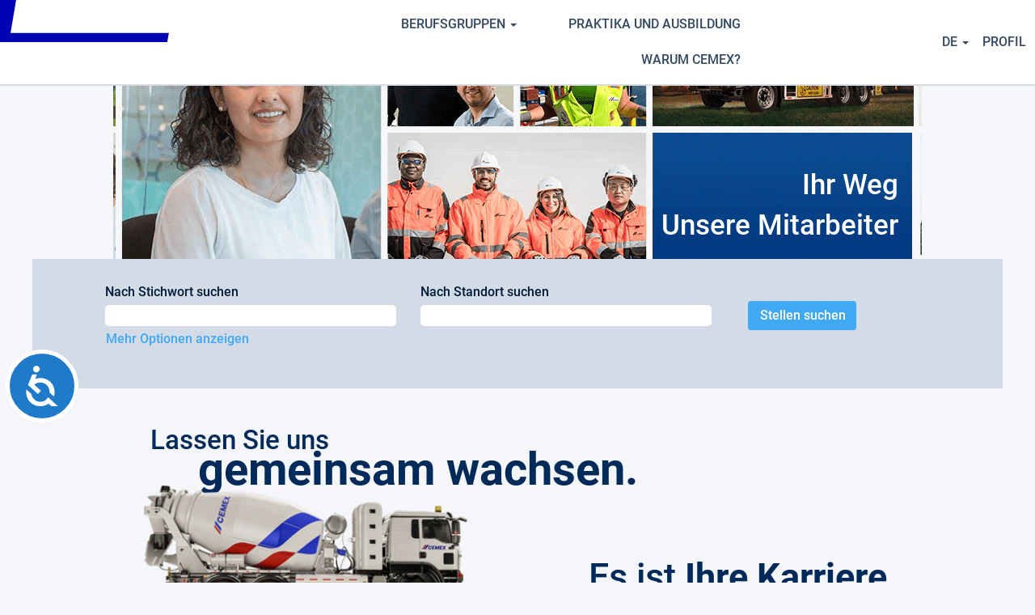

--- FILE ---
content_type: text/html;charset=UTF-8
request_url: https://jobs.cemex.com/?locale=de_DE
body_size: 160208
content:
<!DOCTYPE html>
<html class="html5" xml:lang="de-DE" lang="de-DE" xmlns="http://www.w3.org/1999/xhtml">

        <head>
            <meta http-equiv="X-UA-Compatible" content="IE=edge,chrome=1" />
            <meta http-equiv="Content-Type" content="text/html;charset=UTF-8" />
            <meta http-equiv="Content-Type" content="text/html; charset=utf-8" />
                <meta name="viewport" content="width=device-width, initial-scale=1.0" />
                        <link type="text/css" class="keepscript" rel="stylesheet" href="https://jobs.cemex.com/platform/bootstrap/3.4.8_NES/css/bootstrap.min.css" />
                            <link type="text/css" rel="stylesheet" href="/platform/css/j2w/min/bootstrapV3.global.responsive.min.css?h=906dcb68" />
                            <link type="text/css" rel="stylesheet" href="/platform/csb/css/navbar-fixed-top.css" />
                <script type="text/javascript" src="https://performancemanager5.successfactors.eu/verp/vmod_v1/ui/extlib/jquery_3.5.1/jquery.js"></script>
                <script type="text/javascript" src="https://performancemanager5.successfactors.eu/verp/vmod_v1/ui/extlib/jquery_3.5.1/jquery-migrate.js"></script>
            <script type="text/javascript" src="/platform/js/jquery/jquery-migrate-1.4.1.js"></script>
            <title></title>

    <meta name="description" />
    <meta name="title" />
    <meta name="keywords" />

    <meta prefix="og: http://ogp.me/ns#" property="og:title" />
    <meta prefix="og: http://ogp.me/ns#" property="og:description" />
    <meta name="twitter:card" content="summary" />
    <meta name="twitter:title" />
    <meta name="twitter:description" />
                <link type="text/css" rel="stylesheet" href="//rmkcdn.successfactors.com/9645d618/5df84b3e-e962-4062-9bab-d.css" />
                            <link type="text/css" rel="stylesheet" href="/platform/csb/css/customHeader.css?h=906dcb68" />
                            <link type="text/css" rel="stylesheet" href="/platform/css/j2w/min/sitebuilderframework.min.css?h=906dcb68" />
                            <link type="text/css" rel="stylesheet" href="/platform/css/j2w/min/BS3ColumnizedSearch.min.css?h=906dcb68" />
                            <link type="text/css" rel="stylesheet" href="/platform/fontawesome4.7/css/font-awesome-4.7.0.min.css?h=906dcb68" /><script>
    // how many related jobs on detail page?
    var relatedJobsAmount = 5;

    // CUSTOM LANGUAGE TRANSLATIONS

    var customTranslations = {
        "en-US": {
            // search
            searchOptions: "Advanced Search",
            searchButton: "Find Jobs",
            countrySearch: "Country/Region",
            areaSearch: "Function",
            languageSearch: "Job Posting Language",
            placeholderKeyword: "What do you want to do?",
            placeholderLocation: "Where do you want to work?",
            // map heading
            mapHeading: "Global Opportunities",
            // footer
            socialLinks: "Follow Us!",
            // search results
            postedDate: "Posted on",
            previewLink: "Preview",
            loading: "Loading",
            viewFullPost: "View full post",
            relatedJobs: "Similar Jobs",
            viewMore: "View More",
            alertFirstLine: "Watch jobs in this category",
            alertButton: "Create Alert",
            headerTitle: "Title",
            headerLocation: "Location",
            headerDepartment: "Function",
            headerDate: "Date",
            submitFilters: "Filter",
            // language selector
            czechLang: "Čeština",
            germanLang: "Deutsch",
            englishLang: "English",
            spanishLang: "Español",
            frenchLang: "Français",
            hebrewLang: "עִבְרִית",
            croatianLang: "Hrvatski",
            polishLang: "Polski",
        },
        "es-MX": {
            // search
            searchOptions: "Búsqueda Avanzada",
            searchButton: "Buscar",
            countrySearch: "País",
            areaSearch: "Función",
            languageSearch: "Lenguaje de la publicación",
            placeholderKeyword: "¿Qué quieres hacer?",
            placeholderLocation: "¿Dónde quieres trabajar?",
            // map heading
            mapHeading: "Oportunidades Globales",
            // footer
            socialLinks: "¡Síguenos!",
            // search results
            postedDate: "Publicado el",
            previewLink: "Vista Previa",
            loading: "Cargando",
            viewFullPost: "Ver publicación completa",
            relatedJobs: "Empleos similares",
            viewMore: "Ver más",
            alertFirstLine: "Seguir ofertas de empleo en esta categoría",
            alertButton: "Crear Alerta",
            headerTitle: "Título",
            headerLocation: "Ubicación",
            headerDepartment: "Departamento",
            headerDate: "Fecha",
            submitFilters: "Filtrar",
            // language selector
            czechLang: "Čeština",
            germanLang: "Deutsch",
            englishLang: "English",
            spanishLang: "Español",
            frenchLang: "Français",
            hebrewLang: "עִבְרִית",
            croatianLang: "Hrvatski",
            polishLang: "Polski",
        },
        "he-IL": {
            // search
            searchOptions: "חיפוש מתקדם",
            searchButton: "חפש משרות",
            countrySearch: "מדינה /אזור",
            areaSearch: "תפקיד",
            languageSearch: "שפה",
            placeholderKeyword: "מה אתה רוצה לעשות?",
            placeholderLocation: "איפה את רוצה לעבוד?",
            // map heading
            mapHeading: "הזדמנויות עולמיות",
            // footer
            socialLinks: "עקבו אחרינו!",
            // search results
            postedDate: "פורסם",
            previewLink: "תצוגה מקדימה",
            loading: "טוען",
            viewFullPost: "תצוגה מלאה",
            relatedJobs: "משרות דומות",
            viewMore: "צפה בעוד",
            alertFirstLine: 'הצג משרות בקטגוריה הנ"ל',
            alertButton: "צור התראה",
            headerTitle: "שם התפקיד",
            headerLocation: "מיקום",
            headerDepartment: "תפקיד",
            headerDate: "תאריך",
            submitFilters: "סנן",
            // language selector
            czechLang: "Čeština",
            germanLang: "Deutsch",
            englishLang: "English",
            spanishLang: "Español",
            frenchLang: "Français",
            hebrewLang: "עִבְרִית",
            croatianLang: "Hrvatski",
            polishLang: "Polski",
        },
        "cs-CZ": {
            // search
            searchOptions: "Rozšířené vyhledávání",
            searchButton: "Najít práci",
            countrySearch: "Stát/region",
            areaSearch: "Obor",
            languageSearch: "Jazyk",
            placeholderKeyword: "Jakou práci chcete dělat?",
            placeholderLocation: "Kde chcete pracovat?",
            // map heading
            mapHeading: "Globální příležitosti",
            // footer
            socialLinks: "Sledujte nás!",
            // search results
            postedDate: "Zveřejněno",
            previewLink: "Náhled",
            loading: "Načítání",
            viewFullPost: "Zobrazit celý příspěvek",
            relatedJobs: "Podobné pozice",
            viewMore: "Ukázat více",
            alertFirstLine: "Sledovat volné pozice v této kategorii",
            alertButton: "Vytvořit Upozornění",
            headerTitle: "Název pozice",
            headerLocation: "Lokalita",
            headerDepartment: "Obor",
            headerDate: "Datum",
            submitFilters: "Filtrovat",
            // language selector
            czechLang: "Čeština",
            germanLang: "Deutsch",
            englishLang: "English",
            spanishLang: "Español",
            frenchLang: "Français",
            hebrewLang: "עִבְרִית",
            croatianLang: "Hrvatski",
            polishLang: "Polski",
        },
        "de-DE": {
            // search
            searchOptions: "Erweiterte Suche",
            searchButton: "Jobsuche",
            countrySearch: "Land/Region",
            areaSearch: "Abteilung",
            languageSearch: "Sprache der Ausschreibung",
            placeholderKeyword: "Als was möchten Sie arbeiten?",
            placeholderLocation: "Wo möchten Sie bei uns arbeiten?",
            // map heading
            mapHeading: "Globale Karrieremöglichkeiten",
            // footer
            socialLinks: "Folgen Sie uns!",
            // search results
            postedDate: "Veröffentlicht am",
            previewLink: "Vorschau",
            loading: "Lädt",
            viewFullPost: "Mehr erfahren",
            relatedJobs: "Ähnliche Berufe",
            viewMore: "Mehr erfahren",
            alertFirstLine: "Karrieremöglichkeiten ansehen",
            alertButton: "Benachrichtigung Erstellen",
            headerTitle: "Bezeichnung",
            headerLocation: "Standort",
            headerDepartment: "Abteilung",
            headerDate: "Datum",
            submitFilters: "Filter",
            // language selector
            czechLang: "Čeština",
            germanLang: "Deutsch",
            englishLang: "English",
            spanishLang: "Español",
            frenchLang: "Français",
            hebrewLang: "עִבְרִית",
            croatianLang: "Hrvatski",
            polishLang: "Polski",
        },
        "fr-FR": {
            // search
            searchOptions: "Recherche avancée",
            searchButton: "Rechercher",
            countrySearch: "Pays/Région",
            areaSearch: "Fonction",
            languageSearch: "Langue de publication",
            placeholderKeyword: "Que voulez-vous faire?",
            placeholderLocation: "Où voulez-vous travailler?",
            // map heading
            mapHeading: "Nos opportunités mondiales",
            // footer
            socialLinks: "Suivez-nous!",
            // search results
            postedDate: "Publié le",
            previewLink: "Aperçu",
            loading: "Téléchargement",
            viewFullPost: "Vue globale du poste",
            relatedJobs: "Postes similaires",
            viewMore: "Voir plus",
            alertFirstLine: "Surveiller les offres d’emploi similaire",
            alertButton: "Créer une alerte",
            headerTitle: "Titre",
            headerLocation: "Lieu",
            headerDepartment: "Département",
            headerDate: "Date",
            submitFilters: "Filtrer",
            // language selector
            czechLang: "Čeština",
            germanLang: "Deutsch",
            englishLang: "English",
            spanishLang: "Español",
            frenchLang: "Français",
            hebrewLang: "עִבְרִית",
            croatianLang: "Hrvatski",
            polishLang: "Polski",
        },
        "pl-PL": {
            // search
            searchOptions: "Wyszukiwanie zaawansowane",
            searchButton: "Szukaj",
            countrySearch: "Kraj/region",
            areaSearch: "Dział",
            languageSearch: "Język",
            placeholderKeyword: "Co chcesz zrealizować?",
            placeholderLocation: "Gdzie chcesz pracować?",
            // map heading
            mapHeading: "Globalne oferty pracy",
            // footer
            socialLinks: "Śledź nas!",
            // search results
            postedDate: "Opublikowane w",
            previewLink: "Podląd",
            loading: "Ładownie",
            viewFullPost: "Otwórz ogłoszenie",
            relatedJobs: "Podobne oferty pracy",
            viewMore: "Zobacz więcej",
            alertFirstLine: "Przeglądaj oferty pracy z tej kategorii",
            alertButton: "Utwórz Alert",
            headerTitle: "Tytuł",
            headerLocation: "Lokalizacja",
            headerDepartment: "Dział",
            headerDate: "Data",
            submitFilters: "Filtruj",
            // language selector
            czechLang: "Čeština",
            germanLang: "Deutsch",
            englishLang: "English",
            spanishLang: "Español",
            frenchLang: "Français",
            hebrewLang: "עִבְרִית",
            croatianLang: "Hrvatski",
            polishLang: "Polski",
        },
        "hr-HR": {
            // search
            searchOptions: "Napredno pretraživanje",
            searchButton: "Pretraži",
            countrySearch: "Zemlja",
            areaSearch: "Funkcija",
            languageSearch: "Jezik",
            placeholderKeyword: "Što želite raditi?",
            placeholderLocation: "Gdje želite raditi?",
            // map heading
            mapHeading: "Globalne mogućnosti zapošljavanja",
            // footer
            socialLinks: "Pratite nas!",
            // search results
            postedDate: "Datum objave",
            previewLink: "Pregled",
            loading: "Učitavanje",
            viewFullPost: "Prikaži cijeli tekst",
            relatedJobs: "Slični poslovi",
            viewMore: "Vidi više",
            alertFirstLine: "Pratite objave natječaja u ovoj kategoriji",
            alertButton: "Kreiraj obavijest",
            headerTitle: "Radno mjesto",
            headerLocation: "Lokacija",
            headerDepartment: "Funkcija",
            headerDate: "Datum",
            submitFilters: "Filtriraj",
            // language selector
            czechLang: "Čeština",
            germanLang: "Deutsch",
            englishLang: "English",
            spanishLang: "Español",
            frenchLang: "Français",
            hebrewLang: "עִבְרִית",
            croatianLang: "Hrvatski",
            polishLang: "Polski",
        },
    };

    /*
     * ONLY EDIT PAST THIS LINE IF YOU KNOW WHAT YOU ARE DOING
     */

    /* CSS PART */
    var cssStyles =
        "body.coreCSB { opacity: 0 } body.coreCSB.ready { opacity: 1 } #content>.inner>.search.displayDTM { max-width: 1000px; margin-left: auto; margin-right: auto } .home-page .well.well-small.searchwell { padding: 24px 0; margin: 0 !important } .home-page #content>.inner>.search.displayDTM { width: 100%; margin-bottom: 42px } } @media (max-width:991px) { .home-page .rd-keywordsearch { width: 47% } } @media (max-width:767px) { .home-page #content>.inner>.search.displayDTM { margin-top: 72px } .home-page .rd-keywordsearch { width: 100% } } .well.well-small.searchwell { background-image: none !important; background-color: #fff !important; box-shadow: 0 2px 3px rgba(0, 0, 0, .15); margin-bottom: 24px !important; border-radius: 5px } div.outershell div.search { box-shadow: 0 2px 3px rgba(0, 0, 0, .15); margin-bottom: 5px !important; margin-top: 42px } input.keywordsearch-locationsearch, input.keywordsearch-q { border: 1px solid #adaebb !important; height: 40px; font-weight: 400; font-family: Roboto, customffb372b404e540f4b6442, sans-serif; color: #555 !important; text-indent: 12px !important; margin-bottom: 0 } input.keywordsearch-locationsearch:focus, input.keywordsearch-q:focus, .outershell div.searchwell a:focus, .outershell div.search a:focus, .outershell div.searchwell input:focus, select.optionsFacet-select:focus { outline: 0 !important; border-style: solid !important; border-color: #3fa9f5 !important } input.keywordsearch-locationsearch:hover, input.keywordsearch-q:hover { border-color: #3fa9f5 !important } #optionsFacetsDD_country, #optionsFacetsDD_department, #optionsFacetsDD_lang { height: 40px; background: #fff; border-color: #adaebb; text-indent: 12px } #optionsFacetsDD_country:focus, #optionsFacetsDD_department:focus, #optionsFacetsDD_lang:focus { outline: 0; border-color: #3fa9f5 !important } #optionsFacetsDD_country:hover, #optionsFacetsDD_department:hover, #optionsFacetsDD_lang:hover { border-color: #3fa9f5 !important } #optionsFacetValues:focus { outline: 0 } #newFacets .optionsFacet-select { -moz-appearance: none; -webkit-appearance: none; appearance: none; background-color: #fff; background-image: url(https://rmkcdn.successfactors.com/9645d618/dae5a15b-e4aa-4bbd-9cf4-8.png); background-repeat: no-repeat; background-position: right .7em top 50%, 0 0; background-size: 1em auto, 100% } #optionsFacetsDD_country_label, #optionsFacetsDD_department_label, #optionsFacetsDD_lang_label { font-size: 12px; line-height: 12px; color: #001b3a; margin-bottom: 6px } .searchwell .row>div>span { display: block; font-size: 12px; line-height: 12px; color: #001b3a } #keywordsearch>.container-fluid>.row:first-of-type { display: flex; align-items: flex-end; flex-wrap: wrap } .row.emptylabelsearchspace.labelrow, .row.optionsLink.optionsLink-padding { display: none } .centered.container { max-width: 100%; width: 100% } .search-submit { display: flex } @media (min-width:992px) { .search-submit { justify-content: flex-end } html[lang=he-IL] #moreOptionsDiv { width: 100% !important } } #rd-searchbutton { padding-top: 16px } .search-option-link:focus>svg, .search-option-link:hover, .search-option-link:hover>svg { text-decoration: none !important; outline: 0; fill: #01579b !important } .keywordsearch-button#keywordsearch-button { font-family: Roboto-medium, customcf88172b9bc04f66b8c37, Roboto; font-weight: 500; width: 40% } @media (max-width:767px) { html[lang=pl-PL] .keywordsearch-button#keywordsearch-button { width: 22% } html[lang=hr-HR] .keywordsearch-button#keywordsearch-button { width: 28% } } #body .outershell .btn:focus, body.coreCSB div.ukCookiePolicy>div.container button.btn:focus { border: 1px solid #3fa9f5 !important } .keywordsearch-button#keywordsearch-button:focus, #body .outershell .keywordsearch-button#keywordsearch-button:focus { outline: 0; background-color: #3fa9f5 !important; border-color: #3fa9f5 !important; box-shadow: 0 2px 4px rgba(0, 0, 0, .45) } .keywordsearch-button:hover { box-shadow: 0 2px 4px rgba(0, 0, 0, .45); text-decoration: none !important; background: #3fa9f5 !important; border-color: #3fa9f5 !important } #controls-icon { height: 22px; margin-right: 8px; fill: #3fa9f5; vertical-align: top } html[dir=rtl] #controls-icon { margin-left: 8px; margin-right: 0 } a#options-search { white-space: nowrap; margin-top: 4px; outline: 0; padding-left: 16px } html[dir=rtl] a#options-search { padding-left: 0; padding-right: 16px } .lower.headersubmenu { display: none } div#content { overflow: visible !important } .job-page .well.well-small.searchwell { margin-top: 0; margin-bottom: 56px !important } @media (max-width:767px) { .job-page .well.well-small.searchwell { margin-top: 64px !important } } html[dir=rtl] .home-hero__tagline { align-items: flex-start } html[dir=rtl] #footer ul.links { float: right } html[dir=rtl] #footerInnerLinksSocial>div { float: left } @media (max-width:633px) { html[dir=rtl] #footerInnerLinksSocial>div { float: right } } html[dir=rtl] #footerInnerLinksSocial .footer__follow-us { float: right } html[dir=rtl] #footerInnerLinksSocial .links p { text-align: right } html[dir=rtl] #footerInnerLinksSocial .links li { float: right !important } html[dir=rtl] #search-results-header th { text-align: right } html[dir=rtl] #job-desc__header-buttons { float: left } .menu.desktop .nav>li .dropdown-menu.company-dropdown.headerdropdown, html[dir=rtl] #header .links .language.dropdown ul.dropdown-menu { right: inherit !important; left: 0 !important } html[dir=rtl] .pagination-well ul.pagination { display: flex } html[dir=rtl] #newFacets .optionsFacet-select { background-position: left .7em top 50%, 0 0 } .ukCookiePolicy { position: fixed; bottom: 0; width: 100% } #cookie-acknowledge { float: right; margin-left: 16px } html[dir=rtl] #cookie-acknowledge { margin-left: 0; margin-right: 16px } #cookie-acknowledge:hover, #cookie-close:hover { text-decoration: none } #cookie-close { float: right } #content>.inner>.threeimagecaption { max-width: 1000px; margin: auto; margin-bottom: 56px } div.threeimagecaption .column { width: 40% } div.threeimagecaption .column.column3 { margin-right: 32px } #content>.inner>div.row.displayTM { padding: 32px; width: 100% } #innershell.innershell, .customPlugin>.inner { max-width: 100% } #innershell.innershell { min-height: calc(100vh - 147px) !important } @media (max-width:1248px) { #innershell.innershell { padding: 0 } } #content>.inner>div.map.displayDTM { max-width: 1000px; margin: 0 auto 48px; padding: 0 32px } .map a { display: none } span.custom-header-image { background-size: contain; width: 120px; margin-left: 16px } html[dir=rtl] span.custom-header-image { margin-right: 16px; margin-left: 0 } @media (max-width:980px) { span.custom-header-image { width: 145px } } .custom-header-image { background-size: contain } .menu.tablet .nav .dropdown .dropdown-toggle:hover { text-decoration: none !important } .menu.tablet .nav .dropdown .dropdown-toggle:hover i.fa:before { color: #fff } .menu.desktop ul.nav>li { margin: 0 } .menu.desktop ul.nav>li>a { font-size: .875em } #header .links a:focus, .menu.desktop ul.nav>li>a:focus { outline: 0 } #header .links a:hover, .menu.desktop ul.nav>li>a:hover { text-decoration: none } #header .inner .links .profileWidget a, #header .inner .links a.dropdown-toggle { font-size: .875em !important } @media (max-width:633px) { #header .inner .links .profileWidget a, #header .inner .links a.dropdown-toggle { font-size: 0 !important } .links .dropdown-arrow { display: none } } .customheaderimagecontainer a:focus { outline: 0 !important; border: none !important } .dropdown-arrow { height: 16px; fill: rgba(0, 28, 59, .8); vertical-align: middle; padding-left: 2px } .dropdown-toggle:hover>.dropdown-arrow { fill: #001C3B } .custom-header-signinLanguage { border-left: 1px solid rgba(255, 255, 255, .8); padding-left: 16px !important } html[dir=rtl] .custom-header-signinLanguage { border-left: none; padding-left: 0 !important; border-right: 1px solid rgba(255, 255, 255, .8); padding-right: 16px !important } @media (max-width:980px) { .dropdown.mobile-nav>.dropdown-toggle>.dropdown-arrow { display: none } .custom-header-signinLanguage { border: none !important } } .languageselector>#languages-icon { height: 16px; fill: rgba(0, 28, 59, .8); vertical-align: middle; padding-right: 4px; padding-left: 6px } html[dir=rtl] .languageselector>#languages-icon { padding-right: 6px; padding-left: 4px } .languageselector:hover>#languages-icon { fill: #001C3B } .profileWidget>a>#user-icon { height: 16px; fill: rgba(0, 28, 59, .8); vertical-align: middle; padding-right: 4px } html[dir=rtl] .profileWidget>a>#user-icon { padding-left: 4px; padding-right: 0 } .profileWidget>a:hover>#user-icon { fill: #001C3B } .menu.desktop .nav>li .dropdown-menu.company-dropdown.headerdropdown { border-radius: 0; padding: 0 !important } .menu.desktop .nav>.dropdown>.dropdown-menu>li { padding: 16px; font-family: Roboto, customffb372b404e540f4b6442, sans-serif; margin: 0 } .menu.desktop .nav>.dropdown>.dropdown-menu>li:hover { background: #d6d6d6 } .menu.mobile .nav>.dropdown>.dropdown-toggle:focus { outline: 0 } #header .links .language.dropdown ul.dropdown-menu { padding: 0 !important; border-radius: 0 } #header .links .language.dropdown ul.dropdown-menu li { padding: 16px !important; font-family: Roboto, customffb372b404e540f4b6442, sans-serif; font-size: 16px !important; margin-bottom: 0 !important } #header .links .language.dropdown ul.dropdown-menu li:hover { background: #d6d6d6 } html[dir=rtl] .custom-header-column-2 { text-align: left !important } html[dir=rtl] .custom-header-column-1 { text-align: left !important } html[dir=rtl] .custom-header-column-0 { text-align: right !important } @media (max-width:980px) { html[dir=rtl] .custom-header-column-1 { text-align: right !important } #actions, #category-header { padding: 0 16px } } .custom-header-column-1>.custom-header-menu { padding-right: 16px } html[dir=rtl] .custom-header-column-1>.custom-header-menu { padding-right: 0; padding-left: 16px } .inner .links .language { padding-right: 16px !important; margin-right: 0 !important } html[dir=rtl] .inner .links .language { padding-right: 0 !important; padding-left: 16px !important } @media (max-width:633px) { .inner .links .language { padding-right: 0 !important } html[dir=rtl] .inner .links .language { padding-left: 0 !important } .languageselector>#languages-icon, .profileWidget>a>#user-icon { height: 24px !important } .languageselector>#languages-icon { padding-right: 16px !important } html[dir=rtl] .languageselector>#languages-icon { padding-right: 0 !important; padding-left: 16px !important } } #header .links .node:last-child { padding-right: 8px !important } html[dir=rtl] #header .links .node:last-child { padding-left: 16px !important; padding-right: 0 !important } .menu.desktop .nav>li .dropdown-menu li a:hover { text-decoration: none } #footerRowTop>.container { width: 100%; max-width: 100%; padding: 0 } #footerInnerLinksSocial .links p { font-size: 12px; margin-top: 0; padding: 0 0 12px; text-align: left } #footerInnerLinksSocial .links li { font-size: 12px !important; padding: 0 !important; padding-right: 16px !important; border: none !important } html[dir=rtl] #footerInnerLinksSocial .links li { padding-right: 0 !important; padding-left: 16px !important } #footerInnerLinksSocial .links li a:hover, .social-icons a:hover { text-decoration: none; outline: 0 !important } .social-icon i.fa { font-size: 32px; height: 32px } #footerRowTop { padding: 24px 16px } .footer__follow-us { float: left; padding: 6px 16px } @media (max-width:633px) { #footerInnerLinksSocial div.rightfloat { float: left } #footerInnerLinksSocial .links li { width: auto !important } #footerInnerLinksSocial ul.links { margin-bottom: 32px !important } } #left-arrow-filled-icon { height: 20px; fill: #3fa9f5; vertical-align: top; padding-right: 6px } .job-page #back-to-search:hover { text-decoration: none } .job-page #back-to-search:focus { outline: 0 } .job-page #back-to-search:hover #left-arrow-filled-icon { fill: #01579b } .job-page .back-to-search-wrapper { margin-bottom: 16px !important; width: 100%; max-width: 1200px !important } #job-desc__header { background: #fff; box-shadow: 0 2px 3px rgba(0, 0, 0, .15); border-radius: 3px; margin-bottom: 8px } .job-page .jobDisplay .job { background: #fff; border-radius: 3px; font-family: Roboto, customffb372b404e540f4b6442, sans-serif !important } .job-page .job .jobdescription>div { padding: 0 24px 16px } .job-page .job-desc__details-bullets { padding: 0 32px !important; font-size: 14px; color: #333; margin-bottom: 0 !important } .job-page .job-desc__details-bullets li { padding-bottom: 8px } .job-page .jobDisplayShell { width: 100%; display: flex; max-width: 1200px !important } .job-page #similar-jobs-links>a { color: transparent !important; pointer-events: none } .job-page #job-title { margin: 0 !important; font-size: 24px !important; font-family: Roboto, customffb372b404e540f4b6442, Roboto-bold; padding: 24px !important; display: inline-block; width: auto; font-weight: 700 } .job-page #job-date, .job-page #job-location { padding: 0 24px } .job-page #job-date { display: inline-block; margin-bottom: 24px !important } #calendar-icon { margin-right: 4px } html[dir=rtl] #calendar-icon { margin-right: 0; margin-left: 4px } #calendar-icon, #location-icon { height: 18px; fill: #464a4c; vertical-align: top; min-width: 18px } .job-page #applyOption-top-linkedin, .job-page #applyOption-top-manual { background: #fff; padding: 16px; outline: 0; font-family: Roboto-medium, customcf88172b9bc04f66b8c37, Roboto; font-weight: 500; font-size: 16px } .job-page #applyOption-top-linkedin:hover, .job-page #applyOption-top-manual:hover { text-decoration: none } #job-desc__header-buttons .dropdown-menu.socialbutton { margin-right: 16px; margin-top: 0; border-radius: 0; border-color: #fff } @media (max-width:633px) { #job-desc__header-buttons .dropdown-menu.socialbutton { right: initial; left: 0 } } .job-page .btn-social-apply .dropdown-toggle, .jobDisplayShell .apply { font-family: Roboto-medium, customcf88172b9bc04f66b8c37, Roboto; font-weight: 500; text-decoration: none; box-shadow: none; padding: 6px 16px; margin-right: 16px; border-radius: 2px } .jobDisplayShell .apply, html[dir=rtl] .job-page .btn-social-apply .dropdown-toggle { margin-right: 16px; margin-left: 16px } .job-page .btn-social-apply .dropdown-toggle:focus, .job-page .btn-social-apply .dropdown-toggle:hover, .jobDisplayShell .apply:focus, .jobDisplayShell .apply:hover { background-color: #3fa9f5 !important; box-shadow: 0 2px 4px rgba(0, 0, 0, .45); text-decoration: none !important; border-color: #3fa9f5 !important; outline: 0 } #job-desc__header-buttons { display: inline-block; float: right } @media (max-width:633px) { #job-desc__header-buttons { float: none; padding: 0 16px 16px; display: block } .search-page .well.well-small.searchwell { margin-top: 72px !important; padding: 30px 0 } } .search-page .well.well-small.searchwell { margin-top: 0 } .pagination-label-row { float: none; display: block; max-width: 1000px; margin: auto; padding: 0; width: 100%; margin-top: 16px } #rss-wrapper { padding: 6px 0 0 } html[dir=rtl] #rss-wrapper { float: left } #rss-wrapper:after, #rss-wrapper:before { display: none } .securitySearchQuery { font-size: 22px !important } .securitySearchQuery::before { content: ':' } .paginationLabel { font-size: 14px; color: #001b3a; margin-bottom: 7px } #rss-label { font-size: 14px; line-height: 16px } html[dir=rtl] #rss-label { float: right } #searchresults .data-row { font-family: Roboto, customffb372b404e540f4b6442, sans-serif !important; display: block; display: inline-block; width: 230px; margin: 8px } #searchresults .data-row td { display: flex } #searchresults .data-row td svg { margin-right: 8px } [dir=rtl] #searchresults .data-row td svg { margin-right: 0; margin-left: 8px } #hdrDate { width: 25% } #searchresults { display: grid } #searchresults tbody { display: flex; flex-wrap: wrap; justify-content: flex-start } #searchresults .data-row td.colDepartment { display: none !important } #searchresults .calendar-icon, #searchresults .location-icon { fill: #666; height: 18px; vertical-align: middle } #searchresults .colLink { text-align: right; padding: 16px; position: absolute; bottom: 0; right: 0; font-size: 16px } html[dir=rtl] #searchresults .colLink { left: 0; right: initial } #searchresults .jobdetail-phone { display: none !important } .search-results__preview-link { color: #3fa9f5 } .search-results__preview-link:hover { text-decoration: none !important } .searchResultsShell { width: 100% } .keyword-title { width: 100% } @media (max-width:1032px) { .keyword-title, .pagination-label-row, .search-page #rss-wrapper, .searchResultsShell { padding: 0 16px } } .data-row.clickable { box-shadow: 0 2px 3px rgba(0, 0, 0, .15); position: relative } @media (max-width:633px) { .data-row.clickable { width: 100% !important } } .data-row.clickable:nth-child(2n) { background: #fff } .jobTitle .jobTitle-link { font-size: 16px; font-family: Roboto-medium, customcf88172b9bc04f66b8c37, Roboto !important; font-weight: 500; color: #001b3a !important } .jobTitle .jobTitle-link:focus, .jobTitle .jobTitle-link:hover { text-decoration: none !important; outline: 0; color: #333 !important } .data-row.clickable .jobDate, .data-row.clickable .jobDepartment, .data-row.clickable .jobFacility, .data-row.clickable .jobLocation { font-size: 14px !important; color: #464a4c !important } .table>tbody>tr>td, .table>thead>tr>th { border: none } .colTitle .jobTitle { float: none } #searchresults .colDate, #searchresults .colLocation { padding: 8px 16px !important } #searchresults .colDate { padding-bottom: 48px !important } #searchresults .data-row.clickable .colTitle { padding: 16px !important } #search-results-header .jobDate a, #search-results-header .jobDepartment a, #search-results-header .jobLocation a, #search-results-header .jobTitle a { color: #001b3a !important; font-size: 14px } #search-results-header .jobDate a:focus, #search-results-header .jobDate a:hover, #search-results-header .jobDepartment a:focus, #search-results-header .jobDepartment a:hover, #search-results-header .jobLocation a:focus, #search-results-header .jobLocation a:hover, #search-results-header .jobTitle a:focus, #search-results-header .jobTitle a:hover { outline: 0; text-decoration: none; color: #001b3a !important } #hdrTitle { padding-left: 16px !important } #search-results-header .jobDepartment>a, #search-results-header .jobLocation.sort, #search-results-header .jobTitle.sort { cursor: none; pointer-events: none } #sort-icon-down, #sort-icon-idle, #sort-icon-up { fill: #3fa9f5; height: 16px; vertical-align: middle } .paginationShell ul.pagination .active>a, .paginationShell ul.pagination .active>a:hover { color: #fff !important; background: #3fa9f5 !important; border-radius: 3px; padding: 6px 8px } .paginationShell ul.pagination li>a { padding: 6px 8px; border: 1px solid transparent; color: #333 !important; font-family: Roboto, customffb372b404e540f4b6442, sans-serif; line-height: 16px; margin: 0 8px } .paginationShell ul.pagination li>a:hover { text-decoration: none; border: 1px solid #3fa9f5; border-radius: 3px } .paginationShell ul.pagination li>a:focus { outline: 0 } #arrow-left-double, #arrow-right-double { fill: #3fa9f5; height: 16px; vertical-align: top } .paginationShell ul.pagination li>a.paginationItemFirst:hover, .paginationShell ul.pagination li>a.paginationItemLast:hover { border-color: transparent !important } .paginationShell ul.pagination li>a.paginationItemFirst:hover>#arrow-left-double, .paginationShell ul.pagination li>a.paginationItemLast:hover>#arrow-right-double { fill: #01579b } .inner .alert.alert-block { margin: 0; padding: 0; width: 100%; max-width: 100% !important; background-color: #3fa9f5; color: #fff; font-size: 12px !important; border-radius: 0; padding: .5625rem 1.5rem; order: -1; border: none } .inner .alert.alert-block>* { display: inline } .inner .alert.alert-block.alert-warning { background-color: #fbb03b } .inner .alert.alert-block h4, .inner .alert.alert-block p { display: inline; color: #fff !important; margin-left: .5rem } .inner .alert.alert-block p, html[dir=rtl] .inner .alert.alert-block h4 { margin-left: 0; margin-right: .5rem } .inner .alert.alert-block label { margin: 0 } .inner .alert.alert-block label:focus { outline: 0 } .securitySearchString { font-size: 12px !important } #header.navbar-default { border: 0 !important } .innershell>.content>.inner { display: flex; flex-direction: column } div#search-wrapper { order: -1 } #job-table { width: 100% } .headertext.displayDTM { max-width: 1000px; margin: 0 auto; width: 100% } #emailsubscribe .well { padding: 0 } #subscribe-frequency { border: 1px solid #adaebb; font-weight: 400; font-family: Roboto, customffb372b404e540f4b6442, sans-serif; text-align: center; border-radius: 2px } #subscribe-frequency:focus, #subscribe-frequency:hover { border-color: #3fa9f5; box-shadow: none; outline: 0 } #emailsubscribe-button { border-radius: 2px !important; font-family: Roboto-medium, customcf88172b9bc04f66b8c37, Roboto !important; font-weight: 500; text-indent: 0 !important } #emailsubscribe-button:focus, #emailsubscribe-button:hover { box-shadow: 0 2px 3px rgba(0, 0, 0, .15) !important; text-decoration: none !important } .talentlanding-page #rss-wrapper { float: none; width: 100%; box-shadow: none; margin-bottom: 0; margin-top: 24px } .search-page .inner>#rss-wrapper { width: 100%; max-width: 1000px; margin: auto; display: flex; justify-content: space-between; align-items: flex-end; flex-wrap: wrap } .talentlanding-page .pagination-label-row { display: inline-block; width: auto; float: left } .talentlanding-page #rss-wrapper .panel-body { display: inline-block; float: right; padding: 0 } .custom-desktop-header.displayD>div>div.row { justify-content: flex-end; display: flex } .custom-desktop-header.displayD>div>div.row .custom-header-column-0 { position: fixed; left: 0 } .custom-desktop-header.displayD>div>div.row .custom-header-column-1, .custom-desktop-header.displayD>div>div.row .custom-header-column-2 { width: auto; height: auto !important } html[dir=rtl] .custom-desktop-header.displayD>div>div.row .custom-header-column-0 { right: 0 } .custom-mobile-header.displayM .custom-header-content.custom-header-row-1 .custom-header-row-content.custom-header-column-0 { width: 100% } html[dir=rtl] .dropdown.mobile .dropdown-menu li { text-align: right } .search-page #savesearch-wrapper { padding: 0; margin: 0 } #savesearch-wrapper .well { padding: 0 } .share-links { padding-top: 16px } #savesearch-link { font-family: Roboto-medium, customcf88172b9bc04f66b8c37, Roboto !important; font-weight: 500 } #savesearch-link:hover { background-color: #3fa9f5 !important; text-decoration: none !important; box-shadow: 0 2px 4px rgba(0, 0, 0, .45); border-color: #3fa9f5 !important } .cwc-loader { line-height: 16px; font-size: 16px; display: inline-flex; flex-direction: column; align-items: center; justify-content: center } .cwc-loader--small { width: 1.5em; height: 1.5em } .cwc-loader--medium { width: 3em; height: 3em } .cwc-loader--large { width: 5.25em; height: 5.25em } .cwc-loader__message { color: #002a59; font-size: 16px; line-height: 1.25em; text-align: center } .cwc-loader__message--hidden { display: none } .loader-svg g { width: 100%; height: 100%; transform-box: fill-box; transform-origin: 50% 50% } .loader-svg path { animation-duration: .7s; animation-iteration-count: infinite; animation-timing-function: cubic-bezier(0, 0, 1, 1) } .tile5 { fill: #002a59; transform-origin: 50% 50%; animation-name: tile5_Animation; opacity: .8 } .tile4 { fill: #002a59; transform-origin: 50% 50%; animation-name: tile4_Animation; opacity: .6 } .tile3 { fill: #002a59; transform-origin: 50% 50%; animation-name: tile3_Animation; opacity: .4 } .tile2 { fill: #002a59; transform-origin: 50% 50%; animation-name: tile2_Animation; opacity: .2 } .tile1 { fill: #002a59; transform-origin: 50% 50%; animation-name: tile1_Animation; opacity: 1 } @keyframes tile5_Animation { 0% { opacity: .8 } 71.43% { opacity: .05 } 76.19% { opacity: 1 } 100% { opacity: .8 } } @keyframes tile4_Animation { 0% { opacity: .6 } 52.38% { opacity: .05 } 57.14% { opacity: 1 } 100% { opacity: .6 } } @keyframes tile3_Animation { 0% { opacity: .4 } 33.33% { opacity: .05 } 38.1% { opacity: 1 } 100% { opacity: .4 } } @keyframes tile2_Animation { 0% { opacity: .2 } 14.29% { opacity: .05 } 19.05% { opacity: 1 } 100% { opacity: .2 } } @keyframes tile1_Animation { 0% { opacity: 1 } 95.24% { opacity: .05 } 100% { opacity: 1 } } .preview-modal { position: fixed; z-index: 9999; top: 0; left: 0; width: 100%; height: 100%; background-color: rgba(0, 0, 0, .25); font-size: 16px } .preview-modal__content.loading { align-items: center; justify-content: center } .preview-modal__content { background-color: #fff; width: 70%; height: 85%; margin-top: 5%; margin-left: 15%; margin-right: 15%; box-shadow: 0 2px 3px rgba(0, 0, 0, .15); padding: 2em; display: flex; flex-direction: column } @media (max-width:767px) { .preview-modal__content { width: 100%; margin-left: 0; margin-right: 0 } } .preview-modal__main { overflow: auto } .preview-modal__header { padding-bottom: 1em; border-bottom: 1px solid #ccc; position: relative } .preview-modal__title { margin-top: 0; font-weight: 700; font-size: 1.5em } .preview-modal__footer { padding-top: 1em; border-top: 1px solid #ccc; display: flex; justify-content: flex-end } .preview-modal__header svg { width: 24px; height: 24px; margin-right: 8px } .cwc-button { display: inline-flex; min-width: 85px; font-family: Roboto, sans-serif; font-size: 16px; line-height: 1em; font-weight: 700; color: #fff; text-align: center; cursor: pointer; vertical-align: bottom; white-space: nowrap; -webkit-box-pack: center; justify-content: center; border-radius: 2px; border-width: 1px; border-style: solid; border-color: #3fa9f5; border-image: initial; padding: .5em 1em; background: #3fa9f5; overflow: hidden; transition: all .2s ease 0 } .cwc-button--support { color: #3fa9f5; border-width: 1px; border-style: solid; border-color: #3fa9f5; border-image: initial; background: #fff } .cwc-button--support:hover { text-decoration: none !important; color: #3fa9f5; box-shadow: 0 2px 4px rgba(0, 0, 0, .45) } .preview-modal__close svg { fill: #3fa9f5 } .preview-modal__close { position: absolute; right: 0; top: 0 } html[dir=rtl] .preview-modal__close { left: 0; right: initial } .related-jobs { min-width: 272px } .related-jobs__loader { display: block; width: 100%; text-align: center } .related-jobs__list { display: grid } .related-jobs__list tr { display: block } .related-jobs__heading { margin-top: -36px; font-size: 14px; padding: 0 32px; font-family: Roboto-medium, customcf88172b9bc04f66b8c37, Roboto; font-weight: 500; color: #001b3a } .related-jobs__list .data-row.clickable { display: flex; flex-direction: column; min-width: 240px; background-color: #fff; margin-bottom: 16px; margin-left: 32px } html[dir=rtl] .related-jobs__list .data-row.clickable { margin-left: 0; margin-right: 32px } .related-jobs__list .colLink, .related-jobs__list .colTitle { padding: 16px } .related-jobs__list .colDepartment { display: none } .related-jobs__list .colDate, .related-jobs__list .colLocation { padding: 8px 16px } .related-jobs__list .colLink { text-align: right; display: block } .related-jobs__list .colLink>span { color: #3fa9f5 } .related-jobs__list .colLink>span:hover { color: #01579b } .related-jobs__list .jobdetail-phone { display: none !important } .related-jobs__list .hidden-phone { padding: 1em; display: flex; justify-content: flex-end } .related-jobs__list .colDepartment.hidden-phone { display: none } @media (max-width:767px) { .job-page .jobDisplayShell { flex-direction: column } .related-jobs__list .data-row.clickable { margin-left: 0 } html[dir=rtl] .related-jobs__list .data-row.clickable { margin-right: 0 } .related-jobs__heading { margin-top: 24px; padding: 0 } } #body .outershell .btn, #body .outershell input[type=submit].keywordsearch-button { white-space: nowrap !important } #search-wrapper>div.searchwell>.jobAlertsSearchForm>div.container-fluid>div.row { display: block !important } #search-wrapper>div.searchwell>.jobAlertsSearchForm>div.container-fluid>div.row>.rd-searchbutton { padding-bottom: 1px; margin-top: 18px } a#options-search { outline: none !important; border: none !important } #optionsFacetsDD_country, #optionsFacetsDD_department, #optionsFacetsDD_lang { outline: none !important } .home-page .rd-keywordsearch, .rd-locationsearch { z-index: 2; }";

    var stylesTag = $(document.createElement("style"));
    stylesTag.attr("type", "text/css");
    stylesTag.html(cssStyles);

    $("head").append(stylesTag);

    $(function () {
        /*JS PART*/
        var defaultLang = customTranslations["en-US"];
        var pageLang = $("html").attr("lang");

        var echo = function (key) {
            var currentLang = defaultLang;
            if (typeof customTranslations[pageLang] !== "undefined") {
                currentLang = customTranslations[pageLang];
            }
            if (typeof currentLang[key] !== "undefined") {
                return currentLang[key];
            }
            return "";
        };

        var locationIcon =
            '<svg id="location-icon" x="0px" y="0px" viewBox="0 0 500 500" xml:space="preserve"><path id="path-2_1_" d="M402.7,192.7C402.7,108.2,334.5,40,250,40S97.3,108.2,97.3,192.7c0,34.6,11.2,66.2,30.5,91.6L250,460l122.2-176.7C391.5,257.9,402.7,226.3,402.7,192.7z M250,131.6c33.6,0,61.1,27.5,61.1,61.1s-27.5,61.1-61.1,61.1s-61.1-27.5-61.1-61.1S216.4,131.6,250,131.6z"/></svg>';
        var calendarIcon =
            '<svg id="calendar-icon" x="0px" y="0px" viewBox="0 0 500 500" xml:space="preserve"><path id="path-2_1_" d="M180,285h-70v-70h70V285z M390,215h-70v70h70V215z M285,215h-70v70h70V215z M180,320h-70v70h70V320zM390,320h-70v70h70V320z M285,320h-70v70h70V320z M460,40v420H40V40H460z M425,180H75v245h350V180z M425,75H75v70h350V75z"/></svg>';
        var loaderHTML =
            '<div class="cwc-loader"><svg class="loader-svg cwc-loader--large" viewBox="0 0 24 24" xmlns="http://www.w3.org/2000/svg" aria-hidden="true"> <title>loader</title> <g data-name="Layer_1"> <path d="M5.54217,14.08524A6.76819,6.76819,0,0,1,5.2675,12.864L3.37023,11.0987,1.5,12.982a10.47954,10.47954,0,0,0,4.29864,7.51612l-.3387-2.65327L7.98207,17.446A6.71757,6.71757,0,0,1,5.54217,14.08524Z" data-name="Tile_5" class="tile5" /> <path d="M15.93072,17.47448a6.77729,6.77729,0,0,1-5.20663,1.15862L8.45662,19.88716,9.67379,22.2437a10.53325,10.53325,0,0,0,8.49473-1.7571l-2.63646-.499Z" data-name="Tile_4" class="tile4" /> <path d="M21.02336,17.35435l-2.62571.42734-.49391-2.53532a6.71522,6.71522,0,0,0,.505-5.3324l0-.00011,2.27286,1.1552L21.9713,8.72269l.01155.03263A10.45038,10.45038,0,0,1,21.02336,17.35435Z" data-name="Tile_3" class="tile3" /> <path d="M12.00156,5.2497a6.79087,6.79087,0,0,1,4.89081,2.11662l2.57528.31549.40353-2.62032A10.561,10.561,0,0,0,11.96281,1.5l1.84053,1.95158Z" data-name="Tile_2" class="tile2" /> <path d="M5.54414,9.9154A6.74589,6.74589,0,0,1,9.07591,5.90232l1.09618-2.34551L7.79754,2.36336A10.49148,10.49148,0,0,0,1.96173,8.78685L4.385,7.6461Z" data-name="Tile_1" class="tile1" /> </g> </svg> <p id="cwc-loader-loading" class="cwc-loader__message" aria-live="polite">' +
            echo("loading") +
            "...</p> </div>";
        var controlsIcon =
            '<svg id="controls-icon" x="0px" y="0px" viewBox="0 0 500 500" xml:space="preserve"><path id="path-2_3_" d="M387.8,267.5C380,297.7,352.6,320,320,320s-60-22.3-67.8-52.5H40v-35h212.2C260,202.3,287.4,180,320,180s60,22.3,67.8,52.5H460v35H387.8z M247.8,127.5C240,157.7,212.6,180,180,180s-60-22.3-67.8-52.5H40v-35h72.2C120,62.3,147.4,40,180,40s60,22.3,67.8,52.5H460v35H247.8z M247.8,407.5C240,437.7,212.6,460,180,460s-60-22.3-67.8-52.5H40v-35h72.2C120,342.3,147.4,320,180,320s60,22.3,67.8,52.5H460v35H247.8z M180,145c19.3,0,35-15.7,35-35s-15.7-35-35-35s-35,15.7-35,35S160.7,145,180,145z M320,285c19.3,0,35-15.7,35-35s-15.7-35-35-35s-35,15.7-35,35S300.7,285,320,285z M180,425c19.3,0,35-15.7,35-35s-15.7-35-35-35s-35,15.7-35,35S160.7,425,180,425z"/></svg>';
        var dropdownArrowIcon = '<svg class="dropdown-arrow"  x="0px" y="0px" viewBox="0 0 500 500" xml:space="preserve"><g id="Fill"><path id="path-2_1_" d="M250,310.2l210-170v49.6L250,359.9L40,189.8v-49.7L250,310.2z"/></g></svg>';

        var sortIconIdle = '<svg x="0px" y="0px" id="sort-icon-idle" viewBox="0 0 500 500" xml:space="preserve"><g><path d="M250,460l175-162H75L250,460z M250,428.2L134.5,321.3h230.7L250,428.2z"/><path d="M250,40L75,202h350L250,40z M250,71.8l115.5,106.9H134.8L250,71.8z"/></g></svg>';
        var sortIconDown = '<svg id="sort-icon-down" x="0px" y="0px" viewBox="0 0 500 500" xml:space="preserve"><g><path d="M250,460l175-162H75L250,460z"/><path d="M250,40L75,202h350L250,40z M250,71.8l115.5,106.9H134.8L250,71.8z"/></g></svg>';
        var sortIconUp = '<svg id="sort-icon-up" x="0px" y="0px" viewBox="0 0 500 500" xml:space="preserve"><g><path d="M250,460l175-162H75L250,460z M250,428.2L134.5,321.3h230.7L250,428.2z"/><path d="M250,40L75,202h350L250,40z"/></g></svg>';
        var arrowLeftDoubleIcon = '<svg id="arrow-left-double" x="0px" y="0px" viewBox="0 0 500 500" xml:space="preserve"><g id="Fill"><path id="path-2_1_" d="M115.2,250l170,210h-49.6L65.5,250L235.6,40h49.7L115.2,250z M264.4,250l170,210h-49.6L214.7,250L384.8,40h49.7L264.4,250z"/></g></svg>';
        var arrowRightDoubleIcon = '<svg id="arrow-right-double" x="0px" y="0px" viewBox="0 0 500 500" xml:space="preserve"><g id="Fill"><path id="path-2_1_" d="M384.8,250l-170-210h49.6l170.1,210L264.4,460h-49.7L384.8,250z M235.6,250L65.6,40h49.6l170.1,210L115.2,460H65.5L235.6,250z"/></g></svg>';
        var languagesIcon =
            '<svg id="languages-icon" x="0px" y="0px" viewBox="0 0 500 500" xml:space="preserve"><path id="path-2_1_" d="M332.2,302.5c3.4-17.7,5.3-35.6,5.3-52.5c0-16.9-1.9-34.9-5.3-52.5H167.8c-3.4,17.6-5.3,35.6-5.3,52.5c0,16.9,1.9,34.8,5.3,52.5H332.2L332.2,302.5z M323.2,337.5H176.8c14.1,44.1,37.6,80.7,64.6,87.3c2.9,0.1,5.7,0.2,8.6,0.2s5.8-0.1,8.6-0.2C285.7,418.2,309.1,381.6,323.2,337.5L323.2,337.5z M83,302.5h48.3c-2.5-16.8-3.9-34.4-3.9-52.5s1.3-35.7,3.9-52.5H83c-5.2,16.6-8,34.2-8,52.5S77.8,285.9,83,302.5z M98.4,337.5c16.2,27.9,39.8,51,68.3,66.4c-11.7-18.7-21.3-41.2-28.1-66.4H98.4L98.4,337.5z M417,302.5c5.2-16.6,8-34.2,8-52.5s-2.8-35.9-8-52.5h-48.3c2.5,16.8,3.9,34.4,3.9,52.5s-1.3,35.7-3.9,52.5H417L417,302.5z M401.6,337.5h-40.2c-6.8,25.2-16.3,47.8-28.1,66.4C361.8,388.5,385.4,365.4,401.6,337.5L401.6,337.5z M323.2,162.5C307.5,114.2,280.6,75,250,75s-57.5,39.2-73.2,87.5H323.2L323.2,162.5z M98.4,162.5h40.2c6.8-25.2,16.3-47.8,28.1-66.4C138.2,111.5,114.6,134.6,98.4,162.5L98.4,162.5z M401.6,162.5c-16.2-27.9-39.8-51-68.3-66.4c11.7,18.7,21.3,41.2,28.1,66.4H401.6zM250,460c-116,0-210-94-210-210S134,40,250,40s210,94,210,210S366,460,250,460z"/></svg>';
        var userIcon =
            '<svg id="user-icon" x="0px" y="0px" viewBox="0 0 500 500" xml:space="preserve"><g id="User-Management"><path id="Shape_1_" d="M206.6,455.5c-14.7-3.1-28.8-7.7-42.2-13.7l2.2-12.9c3.8-22.9-11.6-44.5-34.5-48.3c-9-1.5-18.2,0-26.3,4.2l-11.6,6c-9.9-11-18.7-23-26.1-35.9l9.3-9.2c16.5-16.3,16.8-42.9,0.5-59.4c-6.4-6.5-14.7-10.7-23.7-12.1l-12.9-1.9c-0.8-7.3-1.2-14.7-1.2-22.2c0-7.5,0.4-14.9,1.2-22.2l12.9-1.9c22.9-3.4,38.7-24.8,35.3-47.8c-1.4-9-5.6-17.3-12.1-23.7l-9.3-9.2c7.4-12.9,16.2-24.9,26.1-35.9l11.6,6c20.6,10.7,45.9,2.7,56.6-17.9c4.2-8.1,5.7-17.3,4.2-26.3l-2.2-12.9c13.4-6,27.5-10.6,42.2-13.7l5.8,11.7C222.8,77,248,85.4,268.8,75c8.1-4.1,14.8-10.7,18.8-18.8l5.8-11.7c14.7,3.1,28.8,7.7,42.2,13.7l-2.2,12.9c-3.8,22.9,11.6,44.5,34.5,48.3c9,1.5,18.2,0,26.3-4.2l11.6-6c9.9,11,18.7,23,26.1,35.9l-9.3,9.2c-16.5,16.3-16.8,42.9-0.5,59.4c6.4,6.5,14.7,10.7,23.7,12.1l12.9,1.9c0.8,7.3,1.2,14.7,1.2,22.2c0,7.5-0.4,14.9-1.2,22.2l-12.9,1.9c-22.9,3.4-38.7,24.8-35.3,47.8c1.4,9,5.6,17.3,12.1,23.7l9.3,9.2c-7.4,12.9-16.2,24.9-26.1,35.9l-11.6-6c-20.6-10.7-45.9-2.7-56.6,17.9c-4.2,8.1-5.7,17.3-4.2,26.3l2.2,12.9c-13.4,6-27.5,10.6-42.2,13.7l-5.8-11.7C277.2,423,252,414.6,231.2,425c-8.1,4.1-14.8,10.7-18.8,18.8L206.6,455.5L206.6,455.5z M142.9,308.5c21.5,40.1,64.4,67.5,113.8,67.5s92.3-27.4,113.8-67.5l-9.5-23.2c-4.8-11.9-16.4-19.6-29.2-19.6h-3.4c-17.6,19.3-43.3,31.5-71.8,31.5s-54.2-12.2-71.8-31.5h-3.4c-12.8,0-24.3,7.7-29.2,19.6L142.9,308.5L142.9,308.5z M256.7,265.8c35.5,0,64.2-28.2,64.2-63s-28.8-63-64.2-63s-64.2,28.2-64.2,63S221.2,265.8,256.7,265.8z"/></g></svg>';
        var leftArrowFilledIcon =
            '<svg id="left-arrow-filled-icon" x="0px" y="0px" viewBox="0 0 500 500" xml:space="preserve"><path id="path-2_1_" d="M250,40c116,0,210,94,210,210s-94,210-210,210S40,366,40,250S134,40,250,40z M207.5,250l92.3-114l-27.2-22L162.5,250l110.1,136l27.2-22L207.5,250z"/></svg>';
        var closeIcon = '<svg xmlns="http://www.w3.org/2000/svg" viewBox="0 0 500 500"><path d="M425 40L250 215 75 40 40 75l175 175L40 425l35 35 175-175 175 175 35-35-175-175L460 75z"/></svg>';

        if ($("html").attr("lang") === "he-IL" || $("html").attr("lang") === "iw-IL") {
            $("html").attr("dir", "rtl");
        }

        $("#options-search").appendTo("#keywordsearch > .container-fluid > .row:first-of-type");
        $("br").remove();

        // SEARCH BAR
        $(".search-option-link").html(echo("searchOptions"));
        $(".search-option-link").prepend(controlsIcon);
        $(".keywordsearch-button").attr("value", echo("searchButton"));
        $("#keywordsearch-q").attr("placeholder", echo("placeholderKeyword"));
        $("#keywordsearch-locationsearch").attr("placeholder", echo("placeholderLocation"));
        $("#options-search").appendTo(".search-submit");
        $(".rd-keywordsearch").removeClass("col-md-5");
        $(".rd-keywordsearch").addClass("col-md-6 col-sm-6 col-xs-12");
        $(".rd-locationsearch").removeClass("col-md-5");
        $(".rd-locationsearch").addClass("col-md-6 col-sm-6 col-xs-12");
        $("#rd-searchbutton").removeClass("col-md-2");
        $("#rd-searchbutton").addClass("col-md-4 col-sm-6 col-sm-8 col-xs-12");
        $("#rd-searchbutton").removeClass("col-md-2");

        $(".columnizedSearchForm .column").removeClass("col-md-9");
        $(".columnizedSearchForm .column").addClass("col-md-7");
        $(".columnizedSearchForm .rd-searchbutton").removeClass("col-md-2");
        $(".columnizedSearchForm .rd-searchbutton").addClass("col-md-5");
        // custom translations
        $("#optionsFacetsDD_country_label").html(echo("countrySearch"));
        $("#optionsFacetsDD_department_label").html(echo("areaSearch"));
        $("#optionsFacetsDD_lang_label").html(echo("languageSearch"));

        // IMAGE SECTION
        $(".column2").remove();
        // map
        $(".map h2").html(echo("mapHeading"));

        // GLOBAL HEADER
        // making header responsive
        $(".dropdown-toggle > b").remove();
        $(".custom-header-column-0").removeClass("col-xs-4");
        $(".custom-mobile-header .custom-header-column-0").addClass("col-xs-3");
        $(".custom-header-content.custom-header-row-3 .custom-header-column-0").removeClass("col-xs-3");
        $(".custom-header-column-2").removeClass("col-xs-4");
        $(".custom-header-column-2").addClass("col-xs-5 col-sm-4 col-md-3");
        // $('div.custom-header-row-content:nth-child(3)').addClass('col-sm-4');

        // removing redundant icons
        $(".dropdown-toggle > svg.dropdown-arrow").remove();
        $(".dropdown-toggle > svg#languages-icon").remove();
        $(".profileWidget > a > svg#user-icon").remove();

        // appending icons
        $(".languageselector").prepend(languagesIcon);
        $(".profileWidget > a").prepend(userIcon);
        $(".dropdown > .dropdown-toggle").append(dropdownArrowIcon);

        // languages custom translations
        $(".headerlocaleselector .headerdropdown > li:first-child > a").html(echo("czechLang"));
        $(".headerlocaleselector .headerdropdown > li:nth-child(2) > a").html(echo("germanLang"));
        $(".headerlocaleselector .headerdropdown > li:nth-child(3) > a").html(echo("englishLang"));
        $(".headerlocaleselector .headerdropdown > li:nth-child(4) > a").html(echo("spanishLang"));
        $(".headerlocaleselector .headerdropdown > li:nth-child(5) > a").html(echo("frenchLang"));
        $(".headerlocaleselector .headerdropdown > li:nth-child(6) > a").html(echo("hebrewLang"));
        $(".headerlocaleselector .headerdropdown > li:nth-child(7) > a").html(echo("croatianLang"));
        $(".headerlocaleselector .headerdropdown > li:nth-child(8) > a").html(echo("polishLang"));

        // FOOTER
        $("#footerRowBottom p").prependTo("#footerInnerLinksSocial > .inner");
        $("#footerRowBottom").remove();
        $(".footer__follow-us").remove(); // removing redundant
        $(".disclaimer.social-links").prepend('<span class="footer__follow-us">' + echo("socialLinks") + "</span>");

        // JOB DESCRIPTION
        $(".job-page .back-to-search-wrapper").insertAfter(".job-page #search-wrapper");
        $(".job-page #back-to-search > i").remove();
        $("#left-arrow-filled-icon").remove(); // removing redundant
        $(".job-page #back-to-search").prepend(leftArrowFilledIcon);

        // job-page header elements arrangement
        $(".job-page .jobDisplay > time").prepend('<div id="job-desc__header"></div>');
        $(".job-page .jobTitle").appendTo(".job-page #job-desc__header");
        $(".job-page #job-location").appendTo(".job-page #job-desc__header");
        $(".job-page #job-date").appendTo(".job-page #job-desc__header");
        /*        $('.job-page #job-desc__header').append('<div id="job-desc__header-buttons"></div>');
        $('.job-page .btn-social-apply').appendTo('.job-page #job-desc__header-buttons');
        if (!!$('.jobDisplayShell a.apply')) {
            $('.jobDisplayShell a.apply').appendTo('.job-page #job-desc__header-buttons');
        }
        $('.jobDisplayShell a.apply:nth-child(2)').remove(); // removing redundant
        $('.jobDisplayShell a.apply:nth-child(2)').remove(); // removing redundant
        $('.job-page .social-apply-button-container .dropdown-toggle').remove(); 
        $('.job-page #search-wrapper > .row.clearfix').remove();
*/ $(".job-page #job-company").remove();
        $(".job-page .btn-social-apply #applyOption-top-linkedin > img").remove();
        $(".job-page .btn-social-apply .socialbutton-help > img").remove();
        $(".job-page .btn-social-apply .socialbutton-help").remove();

        //other
        $(".job-page #job-desc__header #job-location > strong").remove();
        $(".job-page #job-desc__header #job-date > strong").remove();
        $(".job-page .btn-social-apply.dropup").remove();
        $(".job-page #rss-wrapper").remove(); // removing redundant
        $(".job-page #job-desc__header:nth-child(2)").remove(); // removing redundant
        $("#job-desc__header #location-icon").remove(); // removing redundant
        $("#job-desc__header #calendar-icon").remove(); // removing redundant
        $(".job-page #job-desc__header #job-location").prepend(locationIcon);
        $(".job-page #job-desc__header #job-date").prepend(calendarIcon);

        // job-page details
        $(".job-page .jobDisplay .job ul").addClass("job-desc__details-bullets");
        $(".job-page #similar-jobs-label").remove();
        $(".job-page .jobDisplay time div:nth-child(4) .social-apply-button-container").remove();

        // SEARCH RESULTS
        // elements arrangement
        $(".search-page .breadcrumbtrail").remove();
        $(".search-page .keyword-title").insertAfter(".search-page #search-wrapper");
        $(".search-page .pagination-label-row").insertAfter(".search-page .keyword-title");
        if (!document.querySelector(".search-page .pagination-label-row")) {
            $(".search-page #rss-wrapper").appendTo(".search-page .pagination-label-row");
        } else {
            $(".search-page #rss-wrapper").insertBefore(".search-page .searchResultsShell");
        }
        $(".search-page .srHelp").prependTo("#rss-wrapper");
        $(".search-page .paginationLabel").prependTo("#rss-wrapper");

        // alert
        $(".search-page #rss-wrapper").append('<div class="share-links"></div>');
        $("#rss-label").appendTo(".share-links");
        $("#rss-links").appendTo(".share-links");
        $("#savesearch-wrapper").prependTo(".search-page .pagination-label-row");
        $("#savesearch-link > i").remove();
        $(".search-page #search-wrapper > .clearfix").remove();

        // other
        $("#hdrTitle").addClass("hidden-phone");
        $(".search-page #content > .inner > div.row").remove();
        $("#searchresults .colDate").removeClass("hidden-phone");
        $("#searchresults .colLocation").removeClass("hidden-phone");
        $("#searchresults .jobTitle").removeClass("hidden-phone");
        $("#searchresults .data-row.clickable td:last-child").addClass("colLink");
        $("#searchresults .colLink").removeClass("hidden-phone");
        $("#searchresults .colDate span").prepend("<span>" + echo("postedDate") + " </span>");
        setTimeout(function () {
            $("#filter-title #title").attr("placeholder", "");
            $("#filter-location #location").attr("placeholder", "");
            $("#filter-department #department").attr("placeholder", "");
        }, 10);

        var createPreviewButton = function (zeRow) {
            // get the url to go
            var link = zeRow.find("a").attr("href");

            // get the current search query
            var queryString = window.location.search;

            zeRow.attr("data-href", link + queryString);
            zeRow.find(".jobTitle a").attr("href", link + queryString);

            var previewButton = $(document.createElement("a"));

            previewButton.attr("href", "javascript:;").addClass("search-results__preview-link").html(echo("previewLink"));

            previewButton.click(function (e) {
                e.stopPropagation();

                var modal = $(document.createElement("div"));
                modal.addClass("preview-modal");
                modal.html('<div class="preview-modal__content loading">' + loaderHTML + "</div>");
                modal.click(function () {
                    $(this).remove();
                });

                var modalContent = modal.find(".preview-modal__content");
                modalContent.click(function (e) {
                    e.stopPropagation();
                });

                $("body").append(modal);

                var modaltemplate =
                    '<div class="preview-modal__header"><a class="preview-modal__close" href="javascript:;">' +
                    closeIcon +
                    '</a><h2 class="preview-modal__title"></h2><p class="preview-modal__location"></p><p class="preview-modal__date"></p></div><div class="preview-modal__main"></div><div class="preview-modal__footer"><a class="cwc-button cwc-button--support" href="' +
                    link +
                    queryString +
                    '">' +
                    echo("viewFullPost") +
                    "</a></div>";

                $.ajax({
                    url: link,
                }).done(function (data) {
                    var theHTML = $(data).find(".jobDisplay");

                    modalContent.removeClass("loading");
                    modalContent.html(modaltemplate);
                    modalContent.find(".preview-modal__close").click(function () {
                        $(this).parents(".preview-modal").remove();
                    });
                    modalContent.find(".preview-modal__location").html(locationIcon + "<span>" + $.trim(theHTML.find("#job-location").text()) + "</span>");
                    modalContent.find(".preview-modal__date").html(calendarIcon + "<span>" + $.trim(theHTML.find("#job-date").text()) + "</span>");
                    modalContent.find(".preview-modal__title").html(theHTML.find("#job-title").html());
                    modalContent.find(".preview-modal__main").html(theHTML.find(".job").html());
                });
            });

            zeRow.find("td:last-child").append(previewButton);
        };

        // making whole row clickable
        // adding the preview window
        $(".data-row.clickable").each(function () {
            createPreviewButton($(this));
        });

        $(document.body).on("click", "tr[data-href]", function () {
            window.location.href = this.dataset.href;
        });

        // adding related jobs to detail pageLang

        $(".job-page .jobDisplayShell").each(function () {
            // read the querystring that should be there
            var queryString = window.location.search;

            // current link to take out from the related jobs
            var currentLink = window.location.href;
            var currentLinkArray = currentLink.split("/");
            var jobId = currentLinkArray[5];

            // if there is no querystring, let's parse the title of this post
            if (!queryString) {
                queryString = "?q=" + encodeURIComponent($.trim($("#job-title").text()).toLowerCase());
            }

            var shell = $(this);

            var relatedDiv = $(document.createElement("div"));
            relatedDiv.addClass("related-jobs");

            var sidebarTemplate = '<h3 class="related-jobs__heading">' + echo("relatedJobs") + '</h3><table class="related-jobs__list"><tbody><tr><td class="related-jobs__loader">' + loaderHTML + "</td></tr></tbody></table>";
            relatedDiv.html(sidebarTemplate);
            shell.append(relatedDiv);
            matchIndex = null;

            // get the data
            $.ajax({
                url: "/search/" + queryString,
            }).done(function (data) {
                var theJobs = $(data).find("#searchresults tr.data-row:lt(" + (relatedJobsAmount + 1) + ")");
                theJobs.each(function (i) {
                    var link = $(this).find("a").attr("href");
                    $(this).click(function () {
                        window.location.href = link + queryString;
                    });
                    if (link.indexOf(jobId) > -1) {
                        matchIndex = i;
                    }

                    createPreviewButton($(this));
                });

                theJobs.splice(matchIndex, 1);

                theJobs = theJobs.splice(0, relatedJobsAmount);

                var theTable = shell.find(".related-jobs__list tbody");
                theTable.html("");
                theTable.append(theJobs);
                theTable.find(".colLocation").removeClass("hidden-phone");
                theTable.find(".colDate").removeClass("hidden-phone").prepend(calendarIcon);
                theTable.find(".jobLocation").prepend(locationIcon);
                theTable.find(".jobTitle").removeClass("hidden-phone");
                theTable.find(".colDate span").prepend("<span>" + echo("postedDate") + " </span>");
            });
        });

        // sorting icons

        if ($("#hdrDate a").children().length === 0) {
            $("#hdrDate a").append(sortIconIdle);
        } else if ($("#hdrDate a img").attr("alt") == "Sort ascending") {
            $("#hdrDate a").append(sortIconDown);
            $("#hdrDate a img").remove();
        } else if ($("#hdrDate a img").attr("alt") == "Sort descending") {
            $("#hdrDate a").append(sortIconUp);
            $("#hdrDate a img").remove();
        }

        // pagination
        var firstItem = arrowLeftDoubleIcon;
        var lastItem = arrowRightDoubleIcon;
        $(".pagination a.paginationItemFirst").html("");
        $(".pagination a.paginationItemLast").html("");
        if ($("html").attr("dir") == "rtl") {
            $(".pagination a.paginationItemFirst").append(lastItem);
            $(".pagination a.paginationItemLast").append(firstItem);
        } else {
            $(".pagination a.paginationItemFirst").append(firstItem);
            $(".pagination a.paginationItemLast").append(lastItem);
        }

        // calendar and location icons
        $("#searchresults .colLocation").prepend(locationIcon);
        $("#searchresults .colDate").prepend(calendarIcon);

        // custom translations
        $("#noresults-subscribe-label").html(echo("alertFirstLine"));
        $("#emailsubscribe-button").attr("value", echo("alertButton"));
        $("a.jobTitle").html(echo("headerTitle"));
        $("a.jobLocation").html(echo("headerLocation"));
        $(".jobDepartment > a").html(echo("headerDepartment"));
        $(".jobDate > a").html(echo("headerDate"));
        $("#searchfilter-submit").attr("value", echo("submitFilters"));

        // JOB CATEGORIES
        $(".talentlanding-page #category-header").insertBefore("#actions");
        $(".talentlanding-page .pagination-label-row").prependTo("#rss-wrapper");
    });
</script>

<script>
    $(function () {
        /* UNVEIL */
        $("body.coreCSB").addClass("ready");
    });
</script>

        <link rel="shortcut icon" href="//rmkcdn.successfactors.com/9645d618/a6c03445-df49-45e9-8168-b.svg" type="image/x-icon" />
            <style id="antiClickjack" type="text/css">body{display:none !important;}</style>
            <script type="text/javascript" id="antiClickJackScript">
                if (self === top) {
                    var antiClickjack = document.getElementById("antiClickjack");
                    antiClickjack.parentNode.removeChild(antiClickjack);
                } else {
                    top.location = self.location;
                }
            </script>
        </head>

        <body class="coreCSB home-page body   body" id="body">

        <div id="outershell" class="outershell">

    <div class="cookiePolicy cookiemanager" style="display:none" role="region" aria-labelledby="cookieManagerModalLabel">
        <div class="centered">
                <p>Wir verwenden Cookies, um Ihnen die bestmögliche Erfahrung mit der Website bieten zu können. Ihre Cookie-Einstellungen werden im lokalen Speicher Ihres Browsers gespeichert. Dazu gehören Cookies, die für die Website technisch notwendig sind. Darüber hinaus können Sie frei entscheiden, ob Sie Cookies akzeptieren, und dies jederzeit ändern. Sie können auch Cookies zur Verbesserung der Website-Leistung sowie Cookies zum Anzeigen von Inhalten, die auf Ihre Interessen zugeschnitten sind, ablehnen. Wenn Sie nicht alle Cookies akzeptieren, kann dies Auswirkungen auf Ihre Erfahrung auf der Site und die von uns angebotenen Services haben.</p>
            <button id="cookie-bannershow" tabindex="1" data-toggle="modal" data-target="#cookieManagerModal" class="link cookieSmallBannerButton secondarybutton shadowfocus">
                Cookie-Einstellungen ändern</button>
            <div id="reject-accept-cookiewrapper">
            <button id="cookie-accept" tabindex="1" class="cookieSmallBannerButton cookiemanageracceptall shadowfocus">
                Alle Cookies akzeptieren</button>
            </div>
        </div>
    </div>

    <div id="header" class="custom-header header headermain navbar navbar-default navbar-fixed-top" role="banner">
            <h1 style="font-size: 0px; margin: 0px;"></h1>
        <script type="text/javascript">
            //<![CDATA[
            $(function()
            {
                /* Using 'skipLinkSafari' to include CSS styles specific to Safari. */
                if (navigator.userAgent.indexOf('Safari') != -1 && navigator.userAgent.indexOf('Chrome') == -1) {
                    $("#skipLink").attr('class', 'skipLinkSafari');
                }
            });
            //]]>
             $(document).ready(function() {
                $("#skipLink").click(function (e) {
                    e.preventDefault();
                    $("#content").focus().css('outline','none');
                    var offset = $(':target').offset();
                    var fixedHeaderHeight = $("#header").innerHeight();
                    var scrollto = offset.top - fixedHeaderHeight;
                    $('html, body').animate({scrollTop:scrollto}, 0);
                });
              });

        </script>
        <div id="skip">
            <a href="#content" id="skipLink" class="skipLink" title="Zum Hauptinhalt"><span>Zum Hauptinhalt</span></a>
        </div>

        <div class="custom-mobile-header displayM center unmodified backgroundimage">
        <div class="custom-header-content custom-header-row-0">
            <div class="row">

                    <div class="custom-header-row-content custom-header-column-0 col-xs-4 content-align-left content-align-middle backgroundcolor72228158" style="padding:5px 0px 5px 0px; height:50px;">

    <div class="custom-header-menu backgroundcolor72228158">
                <div class="menu mobile upper">
                    <div class="nav">
                        <div class="dropdown mobile-nav">
                            <a href="#" title="Menü" aria-label="Menü" class="dropdown-toggle" role="button" aria-expanded="false" data-toggle="collapse" data-target="#dropdown-menu-mobile" aria-controls="dropdown-menu-mobile"><span class="mobilelink fa fa-bars"></span></a>
                            
                        </div>
                    </div>
                </div>


    </div>
                    </div>

                    <div class="custom-header-row-content custom-header-column-1 col-xs-4 content-align-left content-align-top backgroundcolor72228158" style="padding:0px 0px 0px 0px; height:52px;">

    <div class="customheaderimagecontainer">
            <span title="HOME" aria-label="HOME" class="custom-header-image backgroundimage8e482f86-dde5-4aac-9ba7-a unmodified center customheaderlinkhovercolor" role="img" style="height:52px;">
                <a href="https://jobs.cemex.com/?locale=de_DE"></a>
            </span>
    </div>
                    </div>

                    <div class="custom-header-row-content custom-header-column-2 col-xs-4 content-align-right content-align-middle backgroundcolor72228158" style="padding:5px 0px 5px 0px; height:40px;">

    <div class="custom-header-signinLanguage backgroundcolor72228158" style="padding: 10px;">
        <div class="inner limitwidth">
            <div class="links" role="list">
                <div class="language node dropdown header-one headerlocaleselector linkhovercolor4e687e1a2e01ff6d customheaderlinkhovercolor4e687e1a2e01ff6d" role="listitem">
        <a class="dropdown-toggle languageselector fontcolorcdd03f6792c9bd1d" style="font-family:customcf88172b9bc04f66b8c37; font-size:16px;" role="button" aria-haspopup="true" aria-expanded="false" data-toggle="dropdown" href="#">DE <span class="caret"></span></a>
        <ul role="menu" class="dropdown-menu company-dropdown headerdropdown backgroundcolor72228158" onclick=" event.stopPropagation();">
                    <li role="none" class="linkcolorcdd03f6792c9bd1d linkhovercolor4e687e1a2e01ff6d customheaderlinkhovercolor4e687e1a2e01ff6d">
                        <a role="menuitem" href="https://jobs.cemex.com/?locale=cs_CZ" lang="cs-CZ">Ceština (Ceská republika)</a>
                    </li>
                    <li role="none" class="linkcolorcdd03f6792c9bd1d linkhovercolor4e687e1a2e01ff6d customheaderlinkhovercolor4e687e1a2e01ff6d">
                        <a role="menuitem" href="https://jobs.cemex.com/?locale=de_DE" lang="de-DE">Deutsch (Deutschland)</a>
                    </li>
                    <li role="none" class="linkcolorcdd03f6792c9bd1d linkhovercolor4e687e1a2e01ff6d customheaderlinkhovercolor4e687e1a2e01ff6d">
                        <a role="menuitem" href="https://jobs.cemex.com/?locale=en_US" lang="en-US">English (United States)</a>
                    </li>
                    <li role="none" class="linkcolorcdd03f6792c9bd1d linkhovercolor4e687e1a2e01ff6d customheaderlinkhovercolor4e687e1a2e01ff6d">
                        <a role="menuitem" href="https://jobs.cemex.com/?locale=es_MX" lang="es-MX">Español (México)</a>
                    </li>
                    <li role="none" class="linkcolorcdd03f6792c9bd1d linkhovercolor4e687e1a2e01ff6d customheaderlinkhovercolor4e687e1a2e01ff6d">
                        <a role="menuitem" href="https://jobs.cemex.com/?locale=fr_FR" lang="fr-FR">Français (France)</a>
                    </li>
                    <li role="none" class="linkcolorcdd03f6792c9bd1d linkhovercolor4e687e1a2e01ff6d customheaderlinkhovercolor4e687e1a2e01ff6d">
                        <a role="menuitem" href="https://jobs.cemex.com/?locale=he_IL" lang="he-IL">עִבְרִית (יִשְׂרָאֵל)</a>
                    </li>
                    <li role="none" class="linkcolorcdd03f6792c9bd1d linkhovercolor4e687e1a2e01ff6d customheaderlinkhovercolor4e687e1a2e01ff6d">
                        <a role="menuitem" href="https://jobs.cemex.com/?locale=hr_HR" lang="hr-HR">Hrvatski (Republika Hrvatska)</a>
                    </li>
                    <li role="none" class="linkcolorcdd03f6792c9bd1d linkhovercolor4e687e1a2e01ff6d customheaderlinkhovercolor4e687e1a2e01ff6d">
                        <a role="menuitem" href="https://jobs.cemex.com/?locale=pl_PL" lang="pl-PL">Polski</a>
                    </li>
        </ul>
                </div>
                    <div class="profile node linkhovercolor4e687e1a2e01ff6d customheaderlinkhovercolor4e687e1a2e01ff6d" role="listitem">
			<div class="profileWidget">
					<a href="#" onclick="j2w.TC.handleViewProfileAction(event)" xml:lang="de-DE" class="fontcolorcdd03f6792c9bd1d" lang="de-DE" style="font-family:customcf88172b9bc04f66b8c37; font-size:16px;">PROFIL</a>
			</div>
                    </div>
            </div>
        </div>
        <div class="clearfix"></div>
    </div>
                    </div>

                <div class="clearfix"></div>
            </div>
        </div>
        
        <div class="menu-items">

    <div class="menu mobile upper">
        <div class="nav">
            <div class="dropdown mobile">
                <ul id="dropdown-menu-mobile" class="dropdown-menu nav-collapse-mobile-040ca81456374543 backgroundcolor72228158">
        <li class="linkcolorcdd03f6792c9bd1d linkhovercolor4e687e1a2e01ff6d customheaderlinkhovercolor4e687e1a2e01ff6d"><a href="/go/Kaufm%C3%A4nnische-Berufe/4343501/" title="KAUFMÄNNISCHE BERUFE">KAUFMÄNNISCHE BERUFE</a></li>
        <li class="linkcolorcdd03f6792c9bd1d linkhovercolor4e687e1a2e01ff6d customheaderlinkhovercolor4e687e1a2e01ff6d"><a href="/go/Technische-und-Operative-Berufe/4343601/" title="TECHNISCHE UND OPERATIVE BERUFE">TECHNISCHE UND OPERATIVE BERUFE</a></li>
        <li class="linkcolorcdd03f6792c9bd1d linkhovercolor4e687e1a2e01ff6d customheaderlinkhovercolor4e687e1a2e01ff6d"><a href="/go/Trainee-Programm/4343701/" title="TRAINEE-PROGRAMM">TRAINEE-PROGRAMM</a></li>
        <li class="linkcolorcdd03f6792c9bd1d linkhovercolor4e687e1a2e01ff6d customheaderlinkhovercolor4e687e1a2e01ff6d"><a href="/go/Praktika-und-Ausbildung/4343801/" title="PRAKTIKA UND AUSBILDUNG">PRAKTIKA UND AUSBILDUNG</a></li>
        <li class="linkcolorcdd03f6792c9bd1d linkhovercolor4e687e1a2e01ff6d customheaderlinkhovercolor4e687e1a2e01ff6d"><a href="https://www.cemex.com/about-us/our-history" title="WARUM CEMEX?" target="_blank">WARUM CEMEX?</a></li>
                </ul>
            </div>
        </div>
    </div>
        </div>
        <div class="custom-header-content custom-header-row-1">
            <div class="row">

                    <div class="custom-header-row-content custom-header-column-0 col-xs-12 content-align-left content-align-top backgroundcolor" style="padding:0px 0px 0px 0px; height:px;">

    <div class="custom-header-line">
            <div class="customHeaderLine backgroundcolor4828e40dff31c97f" style="height:2px"></div>
    </div>
                    </div>

                <div class="clearfix"></div>
            </div>
        </div>
        
        <div class="menu-items">
        </div>
        </div>
        <div class="custom-tablet-header displayT center unmodified backgroundimage">
        <div class="custom-header-content custom-header-row-0">
            <div class="row">

                    <div class="custom-header-row-content custom-header-column-0 col-xs-4 content-align-left content-align-middle backgroundcolor72228158" style="padding:5px 0px 5px 0px; height:50px;">

    <div class="custom-header-menu backgroundcolor72228158">
                <div class="limitwidth">
                    <div class="menu tablet upper">
                        <div class="nav">
                            <div class="dropdown mobile-nav">
                                <a href="#" title="Menü" aria-label="Menü" class="dropdown-toggle" role="button" aria-expanded="false" data-toggle="collapse" data-target="#dropdown-menu-tablet" aria-controls="dropdown-menu-tablet"><span class="mobilelink fa fa-bars"></span></a>
                                
                            </div>
                        </div>
                    </div>
                </div>


    </div>
                    </div>

                    <div class="custom-header-row-content custom-header-column-1 col-xs-4 content-align-left content-align-top backgroundcolor72228158" style="padding:0px 0px 0px 0px; height:52px;">

    <div class="customheaderimagecontainer">
            <span title="HOME" aria-label="HOME" class="custom-header-image backgroundimage8e482f86-dde5-4aac-9ba7-a unmodified center customheaderlinkhovercolor" role="img" style="height:52px;">
                <a href="https://jobs.cemex.com/?locale=de_DE"></a>
            </span>
    </div>
                    </div>

                    <div class="custom-header-row-content custom-header-column-2 col-xs-4 content-align-right content-align-middle backgroundcolor72228158" style="padding:5px 0px 5px 0px; height:40px;">

    <div class="custom-header-signinLanguage backgroundcolor72228158" style="padding: 10px;">
        <div class="inner limitwidth">
            <div class="links" role="list">
                <div class="language node dropdown header-one headerlocaleselector linkhovercolor4e687e1a2e01ff6d customheaderlinkhovercolor4e687e1a2e01ff6d" role="listitem">
        <a class="dropdown-toggle languageselector fontcolorcdd03f6792c9bd1d" style="font-family:customcf88172b9bc04f66b8c37; font-size:16px;" role="button" aria-haspopup="true" aria-expanded="false" data-toggle="dropdown" href="#">DE <span class="caret"></span></a>
        <ul role="menu" class="dropdown-menu company-dropdown headerdropdown backgroundcolor72228158" onclick=" event.stopPropagation();">
                    <li role="none" class="linkcolorcdd03f6792c9bd1d linkhovercolor4e687e1a2e01ff6d customheaderlinkhovercolor4e687e1a2e01ff6d">
                        <a role="menuitem" href="https://jobs.cemex.com/?locale=cs_CZ" lang="cs-CZ">Ceština (Ceská republika)</a>
                    </li>
                    <li role="none" class="linkcolorcdd03f6792c9bd1d linkhovercolor4e687e1a2e01ff6d customheaderlinkhovercolor4e687e1a2e01ff6d">
                        <a role="menuitem" href="https://jobs.cemex.com/?locale=de_DE" lang="de-DE">Deutsch (Deutschland)</a>
                    </li>
                    <li role="none" class="linkcolorcdd03f6792c9bd1d linkhovercolor4e687e1a2e01ff6d customheaderlinkhovercolor4e687e1a2e01ff6d">
                        <a role="menuitem" href="https://jobs.cemex.com/?locale=en_US" lang="en-US">English (United States)</a>
                    </li>
                    <li role="none" class="linkcolorcdd03f6792c9bd1d linkhovercolor4e687e1a2e01ff6d customheaderlinkhovercolor4e687e1a2e01ff6d">
                        <a role="menuitem" href="https://jobs.cemex.com/?locale=es_MX" lang="es-MX">Español (México)</a>
                    </li>
                    <li role="none" class="linkcolorcdd03f6792c9bd1d linkhovercolor4e687e1a2e01ff6d customheaderlinkhovercolor4e687e1a2e01ff6d">
                        <a role="menuitem" href="https://jobs.cemex.com/?locale=fr_FR" lang="fr-FR">Français (France)</a>
                    </li>
                    <li role="none" class="linkcolorcdd03f6792c9bd1d linkhovercolor4e687e1a2e01ff6d customheaderlinkhovercolor4e687e1a2e01ff6d">
                        <a role="menuitem" href="https://jobs.cemex.com/?locale=he_IL" lang="he-IL">עִבְרִית (יִשְׂרָאֵל)</a>
                    </li>
                    <li role="none" class="linkcolorcdd03f6792c9bd1d linkhovercolor4e687e1a2e01ff6d customheaderlinkhovercolor4e687e1a2e01ff6d">
                        <a role="menuitem" href="https://jobs.cemex.com/?locale=hr_HR" lang="hr-HR">Hrvatski (Republika Hrvatska)</a>
                    </li>
                    <li role="none" class="linkcolorcdd03f6792c9bd1d linkhovercolor4e687e1a2e01ff6d customheaderlinkhovercolor4e687e1a2e01ff6d">
                        <a role="menuitem" href="https://jobs.cemex.com/?locale=pl_PL" lang="pl-PL">Polski</a>
                    </li>
        </ul>
                </div>
                    <div class="profile node linkhovercolor4e687e1a2e01ff6d customheaderlinkhovercolor4e687e1a2e01ff6d" role="listitem">
			<div class="profileWidget">
					<a href="#" onclick="j2w.TC.handleViewProfileAction(event)" xml:lang="de-DE" class="fontcolorcdd03f6792c9bd1d" lang="de-DE" style="font-family:customcf88172b9bc04f66b8c37; font-size:16px;">PROFIL</a>
			</div>
                    </div>
            </div>
        </div>
        <div class="clearfix"></div>
    </div>
                    </div>

                <div class="clearfix"></div>
            </div>
        </div>
        
        <div class="menu-items">

    <div class="menu tablet upper">
        <div class="nav">
            <div class="dropdown tablet">
                <ul id="dropdown-menu-tablet" class="dropdown-menu nav-collapse-tablet-040ca81456374543 backgroundcolor72228158">
        <li class="linkcolorcdd03f6792c9bd1d linkhovercolor4e687e1a2e01ff6d customheaderlinkhovercolor4e687e1a2e01ff6d"><a href="/go/Kaufm%C3%A4nnische-Berufe/4343501/" title="KAUFMÄNNISCHE BERUFE">KAUFMÄNNISCHE BERUFE</a></li>
        <li class="linkcolorcdd03f6792c9bd1d linkhovercolor4e687e1a2e01ff6d customheaderlinkhovercolor4e687e1a2e01ff6d"><a href="/go/Technische-und-Operative-Berufe/4343601/" title="TECHNISCHE UND OPERATIVE BERUFE">TECHNISCHE UND OPERATIVE BERUFE</a></li>
        <li class="linkcolorcdd03f6792c9bd1d linkhovercolor4e687e1a2e01ff6d customheaderlinkhovercolor4e687e1a2e01ff6d"><a href="/go/Trainee-Programm/4343701/" title="TRAINEE-PROGRAMM">TRAINEE-PROGRAMM</a></li>
        <li class="linkcolorcdd03f6792c9bd1d linkhovercolor4e687e1a2e01ff6d customheaderlinkhovercolor4e687e1a2e01ff6d"><a href="/go/Praktika-und-Ausbildung/4343801/" title="PRAKTIKA UND AUSBILDUNG">PRAKTIKA UND AUSBILDUNG</a></li>
        <li class="linkcolorcdd03f6792c9bd1d linkhovercolor4e687e1a2e01ff6d customheaderlinkhovercolor4e687e1a2e01ff6d"><a href="https://www.cemex.com/about-us/our-history" title="WARUM CEMEX?" target="_blank">WARUM CEMEX?</a></li>
                </ul>
            </div>
        </div>
    </div>
        </div>
        <div class="custom-header-content custom-header-row-1">
            <div class="row">

                    <div class="custom-header-row-content custom-header-column-0 col-xs-12 content-align-left content-align-top backgroundcolor" style="padding:0px 0px 0px 0px; height:px;">

    <div class="custom-header-line">
            <div class="customHeaderLine backgroundcolor4828e40dff31c97f" style="height:2px"></div>
    </div>
                    </div>

                <div class="clearfix"></div>
            </div>
        </div>
        
        <div class="menu-items">
        </div>
        </div>
        <div class="custom-desktop-header displayD center unmodified backgroundimage" role="navigation" aria-label="Header">
        <div class="custom-header-content custom-header-row-0">
            <div class="row">

                    <div class="custom-header-row-content custom-header-column-0 col-xs-3 content-align-left content-align-top backgroundcolor72228158" style="padding:0px 0px 0px 0px; height:52px;">

    <div class="customheaderimagecontainer">
            <span title="HOME" aria-label="HOME" class="custom-header-image backgroundimage8e482f86-dde5-4aac-9ba7-a unmodified center customheaderlinkhovercolor" role="img" style="height:52px;">
                <a href="https://jobs.cemex.com/?locale=de_DE"></a>
            </span>
    </div>
                    </div>

                    <div class="custom-header-row-content custom-header-column-1 col-xs-6 content-align-right content-align-middle backgroundcolor72228158" style="padding:8px 0px 8px 0px; height:30px;">

    <div class="custom-header-menu backgroundcolor72228158">
                <div class="limitwidth">
                    <div class="menu desktop upper">
                        <div class="inner">
                            <ul class="nav nav-pills" role="list">
        <li class="dropdown linkcolorcdd03f6792c9bd1d linkhovercolor4e687e1a2e01ff6d customheaderlinkhovercolor4e687e1a2e01ff6d">
            <a class="dropdown-toggle" role="button" data-toggle="dropdown" href="#" aria-haspopup="true" aria-expanded="false" title="BERUFSGRUPPEN " aria-controls="customheadermenurow0column10">
                BERUFSGRUPPEN  <b class="caret"></b>
            </a>
            <ul role="menu" class="dropdown-menu company-dropdown headerdropdown backgroundcolor72228158" id="customheadermenurow0column10">
                        <li class="menu" role="none"><span><a role="menuitem" class="menu linkcolorcdd03f6792c9bd1d linkhovercolor4e687e1a2e01ff6d customheaderlinkhovercolor4e687e1a2e01ff6d" href="/go/Kaufm%C3%A4nnische-Berufe/4343501/" title="KAUFMÄNNISCHE BERUFE">KAUFMÄNNISCHE BERUFE</a></span></li>
                        <li class="menu" role="none"><span><a role="menuitem" class="menu linkcolorcdd03f6792c9bd1d linkhovercolor4e687e1a2e01ff6d customheaderlinkhovercolor4e687e1a2e01ff6d" href="/go/Technische-und-Operative-Berufe/4343601/" title="TECHNISCHE UND OPERATIVE BERUFE">TECHNISCHE UND OPERATIVE BERUFE</a></span></li>
                        <li class="menu" role="none"><span><a role="menuitem" class="menu linkcolorcdd03f6792c9bd1d linkhovercolor4e687e1a2e01ff6d customheaderlinkhovercolor4e687e1a2e01ff6d" href="/go/Trainee-Programm/4343701/" title="TRAINEE-PROGRAMM">TRAINEE-PROGRAMM</a></span></li>
            </ul>
        </li>
        <li class="linkcolorcdd03f6792c9bd1d linkhovercolor4e687e1a2e01ff6d customheaderlinkhovercolor4e687e1a2e01ff6d"><a href="/go/Praktika-und-Ausbildung/4343801/" title="PRAKTIKA UND AUSBILDUNG">PRAKTIKA UND AUSBILDUNG</a></li>
        <li class="linkcolorcdd03f6792c9bd1d linkhovercolor4e687e1a2e01ff6d customheaderlinkhovercolor4e687e1a2e01ff6d"><a href="https://www.cemex.com/about-us/our-history" title="WARUM CEMEX?" target="_blank">WARUM CEMEX?</a></li>
                            </ul>
                        </div>
                    </div>
                </div>


    </div>
                    </div>

                    <div class="custom-header-row-content custom-header-column-2 col-xs-3 content-align-right content-align-middle backgroundcolor72228158" style="padding:8px 0px 8px 0px; height:30px;">

    <div class="custom-header-signinLanguage backgroundcolor72228158" style="padding: 10px;">
        <div class="inner limitwidth">
            <div class="links" role="list">
                <div class="language node dropdown header-one headerlocaleselector linkhovercolor4e687e1a2e01ff6d customheaderlinkhovercolor4e687e1a2e01ff6d" role="listitem">
        <a class="dropdown-toggle languageselector fontcolorcdd03f6792c9bd1d" style="font-family:customcf88172b9bc04f66b8c37; font-size:16px;" role="button" aria-haspopup="true" aria-expanded="false" data-toggle="dropdown" href="#">DE <span class="caret"></span></a>
        <ul role="menu" class="dropdown-menu company-dropdown headerdropdown backgroundcolor72228158" onclick=" event.stopPropagation();">
                    <li role="none" class="linkcolorcdd03f6792c9bd1d linkhovercolor4e687e1a2e01ff6d customheaderlinkhovercolor4e687e1a2e01ff6d">
                        <a role="menuitem" href="https://jobs.cemex.com/?locale=cs_CZ" lang="cs-CZ">Ceština (Ceská republika)</a>
                    </li>
                    <li role="none" class="linkcolorcdd03f6792c9bd1d linkhovercolor4e687e1a2e01ff6d customheaderlinkhovercolor4e687e1a2e01ff6d">
                        <a role="menuitem" href="https://jobs.cemex.com/?locale=de_DE" lang="de-DE">Deutsch (Deutschland)</a>
                    </li>
                    <li role="none" class="linkcolorcdd03f6792c9bd1d linkhovercolor4e687e1a2e01ff6d customheaderlinkhovercolor4e687e1a2e01ff6d">
                        <a role="menuitem" href="https://jobs.cemex.com/?locale=en_US" lang="en-US">English (United States)</a>
                    </li>
                    <li role="none" class="linkcolorcdd03f6792c9bd1d linkhovercolor4e687e1a2e01ff6d customheaderlinkhovercolor4e687e1a2e01ff6d">
                        <a role="menuitem" href="https://jobs.cemex.com/?locale=es_MX" lang="es-MX">Español (México)</a>
                    </li>
                    <li role="none" class="linkcolorcdd03f6792c9bd1d linkhovercolor4e687e1a2e01ff6d customheaderlinkhovercolor4e687e1a2e01ff6d">
                        <a role="menuitem" href="https://jobs.cemex.com/?locale=fr_FR" lang="fr-FR">Français (France)</a>
                    </li>
                    <li role="none" class="linkcolorcdd03f6792c9bd1d linkhovercolor4e687e1a2e01ff6d customheaderlinkhovercolor4e687e1a2e01ff6d">
                        <a role="menuitem" href="https://jobs.cemex.com/?locale=he_IL" lang="he-IL">עִבְרִית (יִשְׂרָאֵל)</a>
                    </li>
                    <li role="none" class="linkcolorcdd03f6792c9bd1d linkhovercolor4e687e1a2e01ff6d customheaderlinkhovercolor4e687e1a2e01ff6d">
                        <a role="menuitem" href="https://jobs.cemex.com/?locale=hr_HR" lang="hr-HR">Hrvatski (Republika Hrvatska)</a>
                    </li>
                    <li role="none" class="linkcolorcdd03f6792c9bd1d linkhovercolor4e687e1a2e01ff6d customheaderlinkhovercolor4e687e1a2e01ff6d">
                        <a role="menuitem" href="https://jobs.cemex.com/?locale=pl_PL" lang="pl-PL">Polski</a>
                    </li>
        </ul>
                </div>
                    <div class="profile node linkhovercolor4e687e1a2e01ff6d customheaderlinkhovercolor4e687e1a2e01ff6d" role="listitem">
			<div class="profileWidget">
					<a href="#" onclick="j2w.TC.handleViewProfileAction(event)" xml:lang="de-DE" class="fontcolorcdd03f6792c9bd1d" lang="de-DE" style="font-family:customcf88172b9bc04f66b8c37; font-size:16px;">PROFIL</a>
			</div>
                    </div>
            </div>
        </div>
        <div class="clearfix"></div>
    </div>
                    </div>

                <div class="clearfix"></div>
            </div>
        </div>
        
        <div class="menu-items">
        </div>
        <div class="custom-header-content custom-header-row-1">
            <div class="row">

                    <div class="custom-header-row-content custom-header-column-0 col-xs-12 content-align-left content-align-top backgroundcolor" style="padding:0px 0px 0px 0px; height:px;">

    <div class="custom-header-line">
            <div class="customHeaderLine backgroundcolor4828e40dff31c97f" style="height:2px"></div>
    </div>
                    </div>

                <div class="clearfix"></div>
            </div>
        </div>
        
        <div class="menu-items">
        </div>
        </div>
    </div>
        
        <script type="text/javascript">
            //<![CDATA[
                $(document).on('resizeFixedHeader', function () {
                    $('#fixedHeaderInlineStyle').remove();
                    $("<style type='text/css' id='fixedHeaderInlineStyle'>@media only screen and (min-width: 767px) { body { padding-top: " + $('#header').outerHeight(true) + "px;} }</style>").appendTo("head");
                }).trigger('resizeFixedHeader');
                $(window).on( "ready", function() {
                    $(document).trigger('resizeFixedHeader');
                });
                $(window).on( "load", function() {
                    $(document).trigger('resizeFixedHeader');
                });
            //]]>
        </script>
            <div id="innershell" class="innershell">
                <div id="content" tabindex="-1" class="content" role="main">
                    <div class="inner">

    <div class="customPlugin customPlugin-74470615a81a66e3 displayDTM">
        <div class="inner"><div class="home-hero">
    <div class="home-hero__tagline">
        <div class="home-hero__line1">Ihr Weg</div>
        <div class="home-hero__line2">Unsere Mitarbeiter</div>
    </div>
</div>

<!-- DO NOT EDIT PAST THIS LINE -->
<style type="text/css">
.home-hero{
width: 100%;
height: 320px;
background-image:url("https://rmkcdn.successfactors.com/9645d618/92973cc3-31e3-4ba8-af8f-8.png");
    background-size: cover;
    background-position: center;
font-family: Roboto, customcf88172b9bc04f66b8c37, Roboto-bold;
}
.home-hero__tagline {
    margin: 0 auto;
    color: #fff;
    height: 100%;
    margin: 0 auto;
    width: 974px;
    display: flex;
    height: 100%;
    align-items: flex-end;
    justify-content: flex-end;
    flex-direction: column;
    padding: 16px;
    font-size: 35px;
}
.home-hero__line1 {
    font-weight: 300;
}
.home-hero__line2 {
    font-weight: 400;
}

@media (max-width: 973px) {
    .home-hero{
    background-position: left center;
    position: relative;
    }
    .home-hero__tagline{
    border: 8px solid #F4F6F9;
        width: 348px;
        background-image: linear-gradient(to bottom, #0c4d92 0%,#083a82 100%);
        background-color: #F4F6F9;
        height: 171px;
        position: absolute;
        right: 0;
        bottom: -8px;
    }

}

@media (max-width: 560px) {
    .home-hero{
    background-position: left center;
    position: relative;
    }
    .home-hero__tagline{
    border: 8px solid #F4F6F9;
        width: 405px;
        background-image: linear-gradient(to bottom, #0c4d92 0%,#083a82 100%);
        background-color: #F4F6F9;
        height: 171px;
        position: absolute;
        right: 0;
        bottom: -8px;
    }

}
</style>
        </div>
    </div>
    <div class="search displayDTM">
        <div id="search-wrapper">

        <div class="well well-small searchwell">
            <form class="form-inline jobAlertsSearchForm" name="keywordsearch" method="get" action="/search/" xml:lang="de-DE" lang="de-DE" style="margin: 0;" role="search">
                <input name="createNewAlert" type="hidden" value="false" />
                <div class="container-fluid">
                    <div class="row columnizedSearchForm">
                        <div class="column col-md-9">
                            <div class="fieldContainer row">
                                    <div class="col-md-6 rd-keywordsearch">
                                            <span class="lbl" aria-hidden="true">Nach Stichwort suchen</span>

                                        <i class="keywordsearch-icon"></i>
                                        <input type="text" class="keywordsearch-q columnized-search" name="q" maxlength="50" aria-label="Nach Stichwort suchen" />

                                    </div>
                                    <div class="col-md-6 rd-locationsearch">
                                            <span class="lbl" aria-hidden="true">Nach Standort suchen</span>

                                        <i class="locationsearch-icon"></i>
                                        <input type="text" class="keywordsearch-locationsearch columnized-search" name="locationsearch" maxlength="50" aria-label="Nach Standort suchen" />
                                    </div>
                            </div>
                                <div class="row optionsLink optionsLink-padding">
            <span>
                
                <a href="javascript:void(0)" rel="advance" role="button" id="options-search" class="search-option-link btn-link" aria-controls="moreOptionsDiv" data-toggle="collapse" aria-expanded="false" data-moreOptions="Mehr Optionen anzeigen" data-lessOptions="Weniger Optionen anzeigen" data-target=".optionsDiv">Mehr Optionen anzeigen</a>
            </span>
                                </div>
            <div>
                <div id="moreOptionsDiv" style="" class="optionsDiv collapse">

                    <div id="optionsFacetLoading" class="optionsFacetLoading" aria-live="assertive">
                            <span>Laden...</span>
                    </div>
                    <div id="optionsFacetValues" class="optionsFacetValues" style="display:none" tabindex="-1">
                        <hr aria-hidden="true" />
                        <div id="newFacets" style="padding-bottom: 5px" class="row">
                                <div class="optionsFacet col-md-4">
                                    <div class="row">
                                        <label id="optionsFacetsDD_country_label" class="optionsFacet optionsFacet-label" for="optionsFacetsDD_country">
                                            Land/Region
                                        </label>
                                    </div>
                                    <select id="optionsFacetsDD_country" name="optionsFacetsDD_country" class="optionsFacet-select optionsFacetsDD_country form-control-100">
                                        <option value="">Alle</option>
                                    </select>
                                </div>
                                <div class="optionsFacet col-md-4">
                                    <div class="row">
                                        <label id="optionsFacetsDD_department_label" class="optionsFacet optionsFacet-label" for="optionsFacetsDD_department">
                                            Kategorie
                                        </label>
                                    </div>
                                    <select id="optionsFacetsDD_department" name="optionsFacetsDD_department" class="optionsFacet-select optionsFacetsDD_department form-control-100">
                                        <option value="">Alle</option>
                                    </select>
                                </div>
                                <div class="optionsFacet col-md-4">
                                    <div class="row">
                                        <label id="optionsFacetsDD_lang_label" class="optionsFacet optionsFacet-label" for="optionsFacetsDD_lang">
                                            Sprache
                                        </label>
                                    </div>
                                    <select id="optionsFacetsDD_lang" name="optionsFacetsDD_lang" class="optionsFacet-select optionsFacetsDD_lang form-control-100">
                                        <option value="">Alle</option>
                                    </select>
                                </div>
                        </div>
                    </div>
                </div>
            </div>
                        </div>
                        <div class="rd-searchbutton col-md-2">
                            <div class="row emptylabelsearchspace labelrow">
                                 
                            </div>
                            <div class="row">
                                <div class="col-md-12 col-sm-12 col-xs-12 search-submit">
                                            <input type="submit" class="btn keywordsearch-button" value="Stellen suchen" />
                                </div>
                            </div>
                        </div>
                    </div>

                </div>
            </form>
        </div>
        </div>
    </div>

    <div class="customPlugin customPlugin-b35f46c503b50e1f displayDTM">
        <div class="inner"><div class="landing-tagline">
    <div class="landing-tagline__img"></div>
    <div class="landing-tagline__1">
        Lassen Sie uns
    </div>
   <div class="landing-tagline__2">
       gemeinsam wachsen.
   </div>
   <div class="landing-tagline__3">
       Es ist <strong>Ihre Karriere,</strong>
   </div>
   <div class="landing-tagline__4">
       <strong>gestalten</strong> Sie sie auf Ihre Weise.
   </div>
</div>

<!-- DO NOT EDIT PAST THIS LINE -->

<style type="text/css">
.landing-tagline {
    position: relative;
    max-width: 1000px;
    margin: 40px auto;
    padding:0 32px;
    min-height: 285px;
    color: #002A59;
}
.landing-tagline__1 {
    position: absolute;
    font-size: 33px;
    top: 0;
    left: 46px;
}
.landing-tagline__2 {
    font-size: 56px;
    position: absolute;
    top: 20px;
    left: 105px;
    font-family: Roboto, custom659ccc616a07438ca3e3c, 'Roboto-bold';
    font-weight:700;
}
.landing-tagline__3 {
    position: absolute;
    right: 32px;
    bottom: 60px;
    font-size: 45px;
}
.landing-tagline__4 {
    position: absolute;
    right: 32px;
    bottom: 28px;
    border-bottom: 3px solid #EE3D42;
    font-size: 30px;
    width: 435px;
    text-align: right;
}
.landing-tagline__3 strong, .landing-tagline__4 strong {
    font-family: Roboto, custom659ccc616a07438ca3e3c, 'Roboto-bold';
    font-weight:700;
}
.landing-tagline__img{
    position: absolute;
    bottom: 0;
    width: 430px;
    height: 214px;
    background-repeat: no-repeat;
    background-size: contain;
    z-index: 2;
background-image: url("https://rmkcdn.successfactors.com/9645d618/e62bf298-6a17-44e5-aba5-3.png");
}

@media screen and (max-width: 882px) {
    .landing-tagline {
        min-height:340px;
    }
    .landing-tagline__img{
        bottom:58px;
    }
}

@media (max-width: 840px) {
    .landing-tagline {
        min-height: 340px;
    }

    .landing-tagline__2 {
        font-size: 46px;
        top: 28px;
    }

    .landing-tagline__img {
        bottom: 52px;
        width:375px;
    }
    .landing-tagline__3 {
        bottom: 64px;
        font-size: 38px;
    }
    .landing-tagline__4 {
        font-size: 32px;
        width: 500px;
        bottom:28px
    }
}


@media (max-width: 680px) {
    .landing-tagline {
        min-height: 368px;
    }

    .landing-tagline__2 {
        font-size: 46px;
        top: 28px;
    }

    .landing-tagline__img {
        bottom: 81px;
        width:375px;
    }
    .landing-tagline__3 {
        bottom: 64px;
        font-size: 38px;
    }
    .landing-tagline__4 {
        font-size: 32px;
        width: 500px;
        bottom:28px
    }
}

@media (max-width: 580px) {
    .landing-tagline {
        min-height: 368px;
    }
    .landing-tagline__2 {
        font-size: 42px;
        top: 30px;
    }
    .landing-tagline__img {
        bottom: 81px;
        width:375px;
    }
    .landing-tagline__3 {
        font-size: 38px;
        }
    .landing-tagline__4 {
        font-size: 32px;
        width: 472px;
        bottom: 24px;
    }
}

@media (max-width: 544px) {
    .landing-tagline {
        min-height: 300px;
    }
    .landing-tagline__1 {
        font-size: 24px;
        top: 0px;
        left: 24px;
    }
    .landing-tagline__2 {
        font-size: 30px;
        top: 25px;
        left: 44px;
    }
    .landing-tagline__img {
        bottom: 24px;
        width:326px;
    }
    .landing-tagline__3 {
        font-size: 24px;
        bottom: 52px;
    }
    .landing-tagline__4 {
        font-size: 22px;
        width: 320px;
        bottom: 24px;
        right: 24px;
    }
}

</style>
        </div>
    </div>

    <div class="customPlugin customPlugin-c46b18e08f12acc9 displayDTM">
        <div class="inner"><style>
    .image-section {
    display: flex;
    margin-bottom: 64px;
    }
    
    .image-section--left {
    max-width: 1000px;
    margin: auto;
    margin-bottom: 64px;
    padding: 0 32px;
    }
    
    .image-section--right {
    background: #fff
    }
    
    .image-section__width {
    margin: 48px auto;
    display: flex;
    max-width: 1000px;
    padding: 0 32px;
    }
    
    .image-section__text--left {
    margin-right: 32px;
    border-bottom: 4px solid red;
    width: 60%;
    }
    
    .image-section__text--right {
    margin-left: 32px;
    border-bottom: 4px solid red;
    width: 60%;
    }
    
    .image-section__text--right > h1 {
    margin-top: 0;
    }
    .image-section__text--right > p {
    line-height: 20px;
    }
    
    .image-section__text--left > h1 {
    margin-top: 0;
    }
    
    .image-section__text--left > p {
    line-height: 20px;
    }
    
    .image-section__image {
    width: 40%;
    height: 180px;
    background-repeat: no-repeat;
    background-attachment:inherit;
    background-size: cover;
    }
    
   #image1 {
    background-image: url("http://rmkcdn.successfactors.com/9645d618/a2cb14bc-982f-4c43-8930-a.png");
    }
    
    #image2 {
    background-image: url("https://rmkcdn.successfactors.com/9645d618/520e6778-a81c-4186-a0eb-e.jpg");
    }
    
    #image3 {
    background-image: url("https://rmkcdn.successfactors.com/9645d618/20b67b3f-65f9-4c8b-a999-8.jpg");
    }
    
    #image4 {
    background-image: url("http://rmkcdn.successfactors.com/9645d618/eb0f7e58-b02f-49ea-afcb-0.jpg");
    }
    
    .image-section__button {
    float: left;
    margin-bottom: 24px;
    background: #fff;
    border: 1px;
    border-color:  #3FA9F5;
    padding: 4px 16px;
    color: #3FA9F5;
    border-radius: 3px;
    outline: none;
    font-family: Roboto-medium, customcf88172b9bc04f66b8c37, Roboto;
    font-weight: 500;
    border-style: solid;
    }
    
    .image-section__button:hover {
    box-shadow: 0 2px 4px rgba(0, 0, 0, 0.45);
    }
    
    .rank-section__text {
    display: inline-block;
    padding: 36px 32px;
    width: 60%;
    }
    
    .rank-section__text h1{
    font-size: 40px;
    font-family: Roboto, custom659ccc616a07438ca3e3c, 'Roboto-bold';
    font-weight: 700;
    }
    
    @media (max-width: 800px) {
    .image-section {
    flex-wrap: wrap
    }
    
    .image-section__width {
    flex-wrap: wrap;
    margin: 0;
    }
    
    .image-section__text--left {
    width: 100%;
    order: 2;
    margin-right: 0;
    }
    
    .image-section__text--right {
    width: 100%;
    margin-left: 0;
    order: 2;
    border: none;
    }
    
    .image-section__text--right > h1 {
    margin-top: 16px;
    }
    
    .image-section__text--left > h1 {
    margin-top: 16px;
    }
    
    .image-section__image {
    width: 100%;
    }
    
    .rank-section__text {
    width: 100%;
    }
    
    .rank-section__image {
    width: 100%;
    }
    }
    </style>
    
    <div class="image-section image-section--left">
    <div class="image-section__text--left">
    <h1>Kaufmännische Berufe</h1>
    <p>Wir suchen talentierte Menschen, die mit uns gemeinsam daran arbeiten, nachhaltige und innovative Lösungen für Kunden auf der ganzen Welt zu ermöglichen. Wir bieten ein breites Spektrum an Karriere-Chancen für Menschen mit unterschiedlichen Interessen, Hintergründen und Fachkenntnissen, die alle ein gemeinsames Ziel haben: Zum Aufbau unserer Zukunft beizutragen. Sind Sie bereit, etwas zu bewegen?</p>
    <a href="https://jobs.cemex.com/go/Kaufm%C3%A4nnische-Berufe/4343501/"><button class="image-section__button">Karriere-Chancen anzeigen</button></a>
    </div>
    <div class="image-section__image" id="image1"/>
    </div>
    </div>
    
    <div class="image-section image-section--right">
    <div class="image-section__width">
    <div class="image-section__image" id="image2"></div>
    <div class="image-section__text--right">
    <h1>Technische und operative Berufe</h1>
    <p>Bei Cemex bieten unsere technischen und operativen Bereiche einen erfüllenden, langfristigen Karriereweg in spannenden Sparten wie Sand- und Kiesgewinnung, Zementproduktion, Produktion von Transportbeton, Instandhaltung, Qualitätswesen oder der Logistik. Sie alle setzen Arbeitssicherheit an die erste Stelle und haben den Kunden im Fokus.</p>
    <a href="https://jobs.cemex.com/go/Technische-und-Operative-Berufe/4343601/"><button class="image-section__button">Karriere-Chancen anzeigen</button></a>
    </div>
    </div>
    </div>
    
    <div class="image-section image-section--left">
    <div class="image-section__text--left">
    <h1>Praktika und Ausbildung</h1>
    <p>Cemex bietet Schülern, Studenten und Absolventen Voll- und Teilzeitpraktika  und studentische Tätigkeiten an. Sammeln Sie praktische Erfahrungen, während Sie an anspruchsvollen Projekten arbeiten, netzwerken Sie mit Fachleuten und lernen Sie von unseren Profis. 

Bei Cemex ist es uns wichtig, Ihnen eine hochqualitative, abwechslungsreiche Berufsausbildung zu ermöglichen. Sie haben die Wahl zwischen vielen Ausbildungsberufen mit Zukunft. Unsere engagierten Ausbilder geben Ihnen individuelle Unterstützung. Sie bekommen eine überdurchschnittliche Entlohnung und sammeln vom ersten Tag an wertvolle Berufserfahrung, denn unsere Auszubildenden von heute sind unsere Fachkräfte von morgen.</p>
    <a href="https://jobs.cemex.com/go/Praktika-und-Ausbildung/4343801/"><button class="image-section__button">Karriere-Chancen anzeigen</button></a>
    </div>
    <div class="image-section__image" id="image3"/>
    </div>
    </div>
    
    <div class="image-section image-section--right">
    <div class="image-section__width">
    <div class="image-section__image" id="image4"></div>
    <div class="image-section__text--right">
    <h1>Trainee-Programm</h1>
    <p>Unser Trainee-Programm ist darauf ausgelegt, die Führungs- und Fachkräfte von morgen zu entwickeln und das zukünftige Wachstum von Cemex zu unterstützen. Durch die Kombination verantwortungsvoller und wichtiger Aufgaben mit einem formalen Learning-by-Doing-Ansatz sammeln Sie in unserem Trainee-Programm das Wissen und die Erfahrung für eine lange, erfolgreiche Karriere in Cemex.</p>
    <a href="https://jobs.cemex.com/go/Trainee-Programm/4343701/"><button class="image-section__button">Karriere-Chancen anzeigen</button></a>
    </div>
    </div>
    </div>
    
    
        </div>
    </div>
        <style type="text/css">
                .googlejobmapf1c281597b232dd0 div.mapcontainer iframe,.googlejobmapf1c281597b232dd0 div.mapcontainer{min-height:400px;}
        </style>
    <div style=" " class="map googlejobmapf1c281597b232dd0 displayDTM ">

        <noscript>
            <p>Bitte aktivieren Sie JavaScript</p>
        </noscript>

            <style type="text/css">
                .mapcontainer {
                    position: relative;
                    min-height: 400px;
                    padding-top: 0px;
                    overflow: hidden;
                    border: 0px;
                }

                .mapcontainer iframe {
                    position: absolute;
                    top: 0;
                    left: 0;
                    min-height: 400px;
                    width: 1px;
                    min-width: 100%;
                    *width: 100%;
                }

                @media (max-width: 767px) {
                    .mapcontainer {
                        min-height: 300px;
                    }

                    .mapcontainer iframe {
                        min-height: 300px;
                        width: 100%;
                        *width: 100%;
                    }
                }

             
                .map-hidden-content a {
                   position: absolute;
                   left: -9999px;
                   z-index: 999;
                   padding: 1em;
                   background-color: black;
                   color: white;
                   opacity: 0;
                }

                .map-hidden-content a:focus {
                    left: 50%;
                    transform: translateX(-50%);
                    opacity: 1;
                }

            </style>

            <script type="text/javascript">

                //<![CDATA[
                var getHashValue = function (key) {
                    var matches = location.hash.match(new RegExp(key + '=([^&]*)'));
                    return matches ? matches[1] : null;
                };

                var buildIframeUrl = function () {
                    var zoom = "",
                            center = "",
                            keyword = "",
                            regionCode = "";

                    if (getHashValue('zoom')) {
                        zoom = getHashValue('zoom');
                    } else {
                        zoom = '1';
                    }

                    if (getHashValue('center')) {
                        center = getHashValue('center');
                    } else {
                        center = '25,5';
                    }

                    if (getHashValue('keyword')) {
                        keyword = getHashValue('keyword');
                    }

                    if (getHashValue('regionCode')) {
                        regionCode = getHashValue('regionCode');
                    } else {
                        regionCode = 'US';
                    }

                    var url = "https://";
                    url += "rmk-map-12.jobs2web.com/map/";
                    url += "?esid=b%2FZTK8VhaltdTizZLOTe4Q%3D%3D&locale=de_DE&uselcl=false";
                    url += "&jobdomain=jobs.cemex.com";
                    url += "&maplbljob=Stelle";
                    url += "&maplbljobs=Stellen";
                    url += "&mapbtnsearchjobs=Stellen+suchen";
                    url += "&centerpoint=" + center + "&mapzoom=" + zoom + "&keyword=" + keyword;
                    url += "&regionCode=" + regionCode;
                    url += "&mapbrand=";
                    url += '&limittobrand=true'

                    return url;
                }

                //]]>
            </script>
                    <div>
                        <h2>Bildschirmausleseprogramme können die folgende durchsuchbare Karte nicht lesen.</h2>
                        <a href="/search/">Folgen Sie diesem Link auf unsere Stellensuchseite. Dort können Sie die verfügbaren Stellen in einem benutzerfreundlicheren Format durchsuchen.</a>
                    </div>
                            
                            <div class="mapcontainer">
                                <script type="text/javascript">
                                    //<![CDATA[

                                    // we need to pass along just the URL before the #, if it exists
                                    var href = 'http\x3A\x2F\x2Fjobs.cemex.com\x2F\x3Flocale\x3Dde_DE';
                                    href = href.split("#")[0];

                                    var mapSrc = buildIframeUrl() + '&parentURL=' + encodeURIComponent(href) ;

                                    // name being set to Date.now() is to bust some weird caching issues
                                    document.write('<iframe id="iframe" title="Google-Stellenkarte" src="' + mapSrc + '" allowfullscreen="" frameborder="0" scrolling="no" ></iframe>');

                                    // hack to force browser to not cache iframe results, even though URL may be different
                                    var _iframe = document.getElementById('iframe');
                                    _iframe.contentWindow.location.href = _iframe.src;

                                    //]]>
                                </script>
                            </div>
    </div>

    <div class="customPlugin customPlugin-6a11e5dae0f9618d displayDTM">
        <div class="inner"><style>
.background {
background-image: url("https://rmkcdn.successfactors.com/9645d618/0625f6bd-fb2c-49a9-992b-3.jpg");
background-repeat: no-repeat;
background-attachment:inherit;
background-size: cover;
}

.background__body {
max-width: 1000px;
padding: 40px 32px;
margin: 0 auto;
}

.background__body > span {
font-size: 32px;
font-family: roboto-medium;font-family: Roboto-medium, customcf88172b9bc04f66b8c37, Roboto;
font-weight: 500;
color: #fff;
}

.background__body > h1 {
margin-top: 8px;
font-size: 40px;
font-family: Roboto, custom659ccc616a07438ca3e3c, 'Roboto-bold';
font-weight: 700;
color: #fff;
}

.background__body > p {
color: #fff;
}

.background__body > a > button {
background: #3FA9F5;
padding: 4px 16px;
color: #fff;
border-radius: 2px;
outline: none;
font-family: Roboto-medium, customcf88172b9bc04f66b8c37, Roboto;
font-weight: 500;
border-color: #3FA9F5;
border-style: solid;
border: 1px;
}

.background__body > button:hover {
box-shadow: 0 2px 4px rgba(0, 0, 0, 0.45);
}

</style>

<div class="background">
<div class="background__body">
<span>Treten Sie unserem</span>
<h1>Talent-Netzwerk bei</h1>
<p>Melden Sie sich an und wir halten Sie über Stellenangebote und Veranstaltungen auf dem Laufenden, die Ihren Interessen entsprechen.</p>
<a href="https://career5.successfactors.eu/career?company=emexcentrP2&site=&lang=de_DE&requestParams=&login_ns=register&jobPipeline=RCM%20Redirect&navBarLevel=MY%5fPROFILE&_s.crb=xMnsH5S7ZsQ%2bZBkAaBGE0Ych71w%3d"><button>Anmelden</button></a>
</div>
</div>
        </div>
    </div>
                    </div>
                </div>
            </div>

    <div id="footer" role="contentinfo">
        <div id="footerRowTop" class="footer footerRow">
            <div class="container ">

    <div id="footerInnerLinksSocial" class="row">
        <ul class="inner links" role="list">
                    <li><a href="cemex.com" title="cemex.com" target="_blank">cemex.com</a></li>
                    <li><a href="/content/Cookie-Richtlinie/?locale=de_DE" title="Cookie-Richtlinie">Cookie-Richtlinie</a></li>
        </ul>
            <div class="rightfloat">
                    <ul class="disclaimer social-links" role="list">
                                <li class="social-icons">
                                        <a href="https://www.facebook.com/cemex/" class="social-icon btn-facebook" target="_blank" aria-label="Besuchen Sie unsere Facebook-Seite" aria-description="Wird auf einer neuen Registerkarte geöffnet." title="facebook">
                                            <svg width="48px" height="48px" viewBox="0 0 24 24">
                                                <path fill="#d3dbe7" id="facebook1" d="M12 2.03998C6.5 2.03998 2 6.52998 2 12.06C2 17.06 5.66 21.21 10.44 21.96V14.96H7.9V12.06H10.44V9.84998C10.44 7.33998 11.93 5.95998 14.22 5.95998C15.31 5.95998 16.45 6.14998 16.45 6.14998V8.61998H15.19C13.95 8.61998 13.56 9.38998 13.56 10.18V12.06H16.34L15.89 14.96H13.56V21.96C15.9164 21.5878 18.0622 20.3855 19.6099 18.57C21.1576 16.7546 22.0054 14.4456 22 12.06C22 6.52998 17.5 2.03998 12 2.03998Z"></path>
                                            </svg>
                                    </a>
                                </li>
                                <li class="social-icons">
                                        <a href="https://www.linkedin.com/company/cemex/" class="social-icon btn-linkedin" target="_blank" aria-label="Folgen Sie uns auf LinkedIn" aria-description="Wird auf einer neuen Registerkarte geöffnet." title="linkedin">
                                            <svg width="48px" height="48px" viewBox="0 0 48 48">
                                                <path fill="#d3dbe7" id="linkedin1" d="M41,4.1H7A2.9,2.9,0,0,0,4,7V41.1A2.9,2.9,0,0,0,7,44H41a2.9,2.9,0,0,0,2.9-2.9V7A2.9,2.9,0,0,0,41,4.1Zm-25.1,34h-6v-19h6Zm-3-21.6A3.5,3.5,0,0,1,9.5,13a3.4,3.4,0,0,1,6.8,0A3.5,3.5,0,0,1,12.9,16.5ZM38,38.1H32.1V28.8c0-2.2,0-5-3.1-5s-3.5,2.4-3.5,4.9v9.4H19.6v-19h5.6v2.6h.1a6.2,6.2,0,0,1,5.6-3.1c6,0,7.1,3.9,7.1,9.1Z"></path>
                                            </svg>
                                    </a>
                                </li>
                                <li class="social-icons">
                                        <a href="https://www.instagram.com/cemex/" class="social-icon btn-instagram" target="_blank" aria-label="Folgen Sie uns auf Instagram" aria-description="Wird auf einer neuen Registerkarte geöffnet." title="instagram">
                                            <svg fill="#d3dbe7" width="48px" height="48px" viewBox="0 0 32 32"><path id="instagram1" d="M20.445 5h-8.891A6.559 6.559 0 0 0 5 11.554v8.891A6.559 6.559 0 0 0 11.554 27h8.891a6.56 6.56 0 0 0 6.554-6.555v-8.891A6.557 6.557 0 0 0 20.445 5zm4.342 15.445a4.343 4.343 0 0 1-4.342 4.342h-8.891a4.341 4.341 0 0 1-4.341-4.342v-8.891a4.34 4.34 0 0 1 4.341-4.341h8.891a4.342 4.342 0 0 1 4.341 4.341l.001 8.891z"></path><path d="M16 10.312c-3.138 0-5.688 2.551-5.688 5.688s2.551 5.688 5.688 5.688 5.688-2.551 5.688-5.688-2.55-5.688-5.688-5.688zm0 9.163a3.475 3.475 0 1 1-.001-6.95 3.475 3.475 0 0 1 .001 6.95zM21.7 8.991a1.363 1.363 0 1 1-1.364 1.364c0-.752.51-1.364 1.364-1.364z"></path></svg>
                                    </a>
                                </li>
                                <li class="social-icons">
                                        <a href="https://twitter.com/CEMEX?lang" class="social-icon btn-twitter" target="_blank" aria-label="Folgen Sie uns auf X" aria-description="Wird auf einer neuen Registerkarte geöffnet." title="X">
                                            <svg width="35px" height="35px" viewBox="0 0 1200 1227">
                                                <path fill="#d3dbe7" id="SVGPath" d="M714.163 519.284L1160.89 0H1055.03L667.137 450.887L357.328 0H0L468.492 681.821L0 1226.37H105.866L515.491 750.218L842.672 1226.37H1200L714.137 519.284H714.163ZM569.165 687.828L521.697 619.934L144.011 79.6944H306.615L611.412 515.685L658.88 583.579L1055.08 1150.3H892.476L569.165 687.854V687.828Z"></path>
                                            </svg>
                                    </a>
                                </li>
                    </ul>
            </div>
        </div>
            </div>
        </div>

        <div id="footerRowBottom" class="footer footerRow">
            <div class="container ">
                    <p>Copyright © 2020, CEMEX Innovation Holding AG, Schweiz. Alle Rechte vorbehalten.</p>
            </div>
        </div>
    </div>
        </div>
    
    <style>
        .onoffswitch .onoffswitch-inner:before {
            content: "Ja";
        }
        .onoffswitch .onoffswitch-inner:after {
            content: "Nein";
        }

    </style>
    <div class="outershell cookiemanageroutershell">
        <div class="modal fade cookiemanager" data-keyboard="true" data-backdrop="static" id="cookieManagerModal" tabindex="-1" role="dialog" aria-labelledby="cookieManagerModalLabel">
            <div class="modal-dialog modal-lg modal-dialog-centered styled">

                
                <div class="modal-content">
                    <div class="modal-header" aria-live="assertive">
                        <button type="button" class="close" data-dismiss="modal" aria-label="close"><span aria-hidden="true">×</span></button>
                        <h2 class="modal-title text-center" id="cookieManagerModalLabel">Manager für Cookie-Einwilligungen</h2>
                    </div>
                    <div class="modal-body">
                        <div id="cookie-info" class="cookie-info">
                                <p>Wenn Sie eine Website besuchen, kann diese Informationen zu Ihrem Browser - meistens in Form von Cookies - speichern und abrufen. Da wir Ihr Recht auf Privatsphäre respektieren, können Sie bestimmte Cookies ablehnen. Wenn Sie jedoch bestimmte Cookies blockieren, kann sich dies negativ auf Ihre Erfahrung auf der Site und die von uns angebotenen Services auswirken.</p>
                        </div>
                        <div id="action-block" class="action-block">
                            <div id="requiredcookies">
                                <div class="row display-table">
                                    <div class="col-sm-10 display-table-cell">
                                        <div class="title-section">
                                            <h3 class="title" id="reqtitle">Notwendige Cookies</h3>
                                            <div id="reqdescription">
                                                    <p>Diese Cookies sind für die Verwendung dieser Website erforderlich und können nicht deaktiviert werden.</p>
                                            </div>
                                        </div>
                                    </div>
                                    <div class="col-sm-2 display-table-cell">
                                        <div class="toggle-group cookietoggle">
                                            <input type="checkbox" role="switch" class="cookiecheckbox" name="req-cookies-switch-1" id="req-cookies-switch-1" checked="" onclick="return false;" aria-labelledby="reqtitle" disabled="disabled" />
                                            
                                            <label for="req-cookies-switch-1"></label>
                                            <div class="onoffswitch" aria-hidden="true">
                                                <div class="onoffswitch-label">
                                                    <div class="onoffswitch-inner"></div>
                                                    <div class="onoffswitch-switch"></div>
                                                </div>
                                            </div>
                                        </div>
                                    </div>
                                </div>
                                <div class="row">
                                    <div class="col-sm-12">
                                        <button data-toggle="collapse" data-target="#requiredcookies-config" class="arrow-toggle link linkfocusborder" aria-label="Notwendige Cookies Mehr Details anzeigen">
                                            <i class="glyphicon glyphicon-chevron-right"></i>
                                            <i class="glyphicon glyphicon-chevron-down"></i>
                                            Mehr Details anzeigen
                                        </button>

                                        <div id="requiredcookies-config" class="collapse">
                                            <table class="table">
                                                <caption>Notwendige Cookies</caption>
                                                <thead>
                                                <tr>
                                                    <th scope="col" class="col-sm-2">Anbieter</th>
                                                    <th scope="col" class="col-sm-9">Beschreibung</th>
                                                    <th scope="col" class="col-sm-1"><span class="pull-right">Aktiviert</span></th>
                                                </tr>
                                                </thead>
                                                <tbody>
                                                    <tr>
                                                        <th scope="row">SAP as service provider</th>
                                                        <td id="SAPasserviceproviderreqdescription">
                                                            <div role="region" aria-label="SAP as service provider-Beschreibung">Wir verwenden die folgenden Sitzungs-Cookies, die alle für die Funktionsfähigkeit der Website erforderlich sind:<br /><ul><li>"route" wird für Sitzungs-Stickiness verwendet</li><li>"careerSiteCompanyId" wird verwendet, um die Anforderung an das richtige Rechenzentrum zu senden</li><li>"JSESSIONID" wird während der Sitzung auf dem Gerät des Besuchers abgelegt, damit der Server den Besucher identifizieren kann</li><li>"Load balancer cookie" (tatsächlicher Cookie-Name kann abweichen) verhindert, dass ein Besucher von einer Instanz zu einer anderen springt</li></ul>
                                                            </div>
                                                        </td>
                                                        <td>
                                                            <div class="toggle-group cookietoggle">
                                                                
                                                                <input type="checkbox" role="switch" class="cookiecheckbox" data-usercountrytype="optin" id="req-cookies-switch-2" checked="" onclick="return false;" disabled="disabled" aria-label="Cookies vom Anbieter SAPasserviceprovider sind notwendig und können nicht deaktiviert werden." />
                                                                <label for="req-cookies-switch-2"></label>
                                                                <div class="onoffswitch" aria-hidden="true">
                                                                    <div class="onoffswitch-label">
                                                                        <div class="onoffswitch-inner"></div>
                                                                        <div class="onoffswitch-switch"></div>
                                                                    </div>
                                                                </div>
                                                            </div>
                                                        </td>
                                                    </tr>
                                                </tbody>
                                            </table>
                                        </div>
                                    </div>
                                </div>
                            </div>
                                <hr class="splitter" />
                                <div id="functionalcookies">
                                    <div class="row display-table">
                                        <div class="col-sm-10 display-table-cell">
                                            <div class="title-section">
                                                <h3 class="title" id="funtitle">Funktionale Cookies</h3>
                                                <div id="fundescription">
                                                        <p>Diese Cookies sorgen für eine bessere Kundenerfahrung auf dieser Site. So können Anmeldedetails gespeichert werden, und die Videoleistung kann optimiert werden. Sie liefern uns Informationen darüber, wie unsere Site verwendet wird. Sie können diese Cookies jederzeit akzeptieren oder ablehnen. Beachten Sie, dass bestimmte Funktionen, die diese Drittanbieter zu Verfügung stellen, beeinträchtigt werden können, wenn Sie diese Cookies nicht akzeptieren.</p>
                                                </div>
                                            </div>
                                        </div>
                                        <div class="col-sm-2 display-table-cell">
                                            <div class="toggle-group cookietoggle">
                                                <input type="checkbox" role="switch" class="cookiecheckbox" name="fun-cookies-switch-1" id="fun-cookies-switch-1" onchange="changeFunSwitches()" checked="" tabindex="0" aria-label="Einwilligung für alle Funktionale Cookies" />
                                                <label for="fun-cookies-switch-1"></label>
                                                <div class="onoffswitch" aria-hidden="true">
                                                    <div class="onoffswitch-label">
                                                        <div class="onoffswitch-inner"></div>
                                                        <div class="onoffswitch-switch"></div>
                                                    </div>
                                                </div>
                                            </div>
                                        </div>
                                    </div>
                                    <div class="row">
                                        <div class="col-sm-12">
                                            <button data-toggle="collapse" data-target="#functionalcookies-switch" class="arrow-toggle link linkfocusborder" aria-label="Funktionale Cookies Mehr Details anzeigen">
                                                <i class="glyphicon glyphicon-chevron-right"></i>
                                                <i class="glyphicon glyphicon-chevron-down"></i>
                                                Mehr Details anzeigen
                                            </button>

                                            <div id="functionalcookies-switch" class="collapse">
                                                <table class="table">
                                                    <caption>Funktionale Cookies</caption>
                                                    <thead>
                                                    <tr>
                                                        <th scope="col" class="col-sm-2">Anbieter</th>
                                                        <th scope="col" class="col-sm-9">Beschreibung</th>
                                                        <th scope="col" class="col-sm-1"><span class="pull-right">Aktiviert</span></th>
                                                    </tr>
                                                    </thead>
                                                    <tbody>
                                                        <tr>
                                                            <th scope="row">YouTube</th>
                                                            <td id="YouTubefundescription">
                                                                <div role="region" aria-label="YouTube-Beschreibung">YouTube ist ein Dienst zum Teilen von Videos, bei dem die Benutzer ein eigenes Profil anlegen, Videos hochladen, anschauen, liken und kommentieren können. Wenn Sie die YouTube-Cookies ablehnen, können Sie keine YouTube-Videos anschauen und nicht damit interagieren.<br /><a href="https://policies.google.com/technologies/cookies" target="_blank" title="opens in new window or tab">Cookie-Richtlinie</a><br /><a href="https://policies.google.com/privacy" target="_blank" title="opens in new window or tab">Datenschutzrichtlinie</a><br /><a href="https://policies.google.com/terms" target="_blank" title="opens in new window or tab">Nutzungsbedingungen</a>
                                                                </div>
                                                            </td>
                                                            <td>
                                                                <div class="toggle-group cookietoggle">
                                                                    <input type="checkbox" role="switch" class="cookiecheckbox funcookiescheckbox" id="funcookieswitchYouTube" checked="" tabindex="0" data-provider="youTube" onchange="changeOneFunSwitch()" aria-label="Einwilligung für Cookies vom Anbieter YouTube" />
                                                                    <label for="funcookieswitchYouTube"></label>
                                                                    <div class="onoffswitch" aria-hidden="true">
                                                                        <div class="onoffswitch-label">
                                                                            <div class="onoffswitch-inner"></div>
                                                                            <div class="onoffswitch-switch"></div>
                                                                        </div>
                                                                    </div>
                                                                </div>
                                                            </td>
                                                        </tr>
                                                    </tbody>
                                                </table>
                                            </div>
                                        </div>
                                    </div>
                                </div>
                                <hr class="splitter" />
                                <div id="advertisingcookies">
                                    <div class="row display-table">
                                        <div class="col-sm-10 display-table-cell">
                                            <div class="title-section">
                                                <h3 class="title" id="advtitle">Werbe-Cookies</h3>
                                                <div id="advdescription">
                                                        <p>Mit diesen Cookies werden Anzeigen bereitgestellt, die für Ihre Interessen relevant sind. Sie können jederzeit frei wählen, ob Sie diese Cookies akzeptieren oder ablehnen. Beachten Sie, dass bestimmte Funktionen, die diese Drittanbieter zur Verfügung stellen, beeinträchtigt werden können, wenn Sie diese Cookies nicht akzeptieren.</p>
                                                </div>
                                            </div>
                                        </div>
                                        <div class="col-sm-2 display-table-cell">
                                            <div class="toggle-group cookietoggle">
                                                <input type="checkbox" role="switch" class="cookiecheckbox" name="adv-cookies-switch-1" id="adv-cookies-switch-1" onchange="changeAdvSwitches()" checked="" tabindex="0" aria-label="Einwilligung für alle Werbe-Cookies" />
                                                <label for="adv-cookies-switch-1"></label>
                                                <div class="onoffswitch" aria-hidden="true">
                                                    <div class="onoffswitch-label">
                                                        <div class="onoffswitch-inner"></div>
                                                        <div class="onoffswitch-switch"></div>
                                                    </div>
                                                </div>
                                            </div>
                                        </div>
                                    </div>
                                    <div class="row">
                                        <div class="col-sm-12">
                                            <button data-toggle="collapse" data-target="#advertisingcookies-switch" class="arrow-toggle link linkfocusborder" aria-label="Werbe-Cookies Mehr Details anzeigen">
                                                <i class="glyphicon glyphicon-chevron-right"></i>
                                                <i class="glyphicon glyphicon-chevron-down"></i>
                                                Mehr Details anzeigen
                                            </button>

                                            <div id="advertisingcookies-switch" class="collapse">
                                                <table class="table">
                                                    <caption>Werbe-Cookies</caption>
                                                    <thead>
                                                    <tr>
                                                        <th scope="col" class="col-sm-2">Anbieter</th>
                                                        <th scope="col" class="col-sm-9">Beschreibung</th>
                                                        <th scope="col" class="col-sm-1"><span class="pull-right">Aktiviert</span></th>
                                                    </tr>
                                                    </thead>
                                                    <tbody>
                                                        <tr>
                                                            <th scope="row">LinkedIn</th>
                                                            <td id="LinkedInadvdescription">
                                                                <div role="region" aria-label="LinkedIn-Beschreibung">LinkedIn ist ein beschäftigungsorientierter Social-Networking-Dienst. Wir verwenden die Funktion "Mit LinkedIn bewerben", damit Sie sich mit Ihrem LinkedIn-Profil auf Stellen bewerben können. Wenn Sie die LinkedIn-Cookies ablehnen, können Sie die Funktion "Mit LinkedIn bewerben" nicht nutzen.<br /><a href="https://www.linkedin.com/legal/cookie-policy" target="_blank" title="opens in new window or tab">Cookie-Richtlinie</a><br /><a href="https://www.linkedin.com/legal/l/cookie-table" target="_blank" title="opens in new window or tab">Cookie-Tabelle</a><br /><a href="https://www.linkedin.com/legal/privacy-policy" target="_blank" title="opens in new window or tab">Datenschutzrichtlinie</a><br /><a href="https://www.linkedin.com/legal/user-agreement" target="_blank" title="opens in new window or tab">Nutzungsbedingungen</a>
                                                                </div>
                                                            </td>
                                                            <td>
                                                                <div class="toggle-group cookietoggle">
                                                                    <input type="checkbox" role="switch" class="cookiecheckbox advcookiescheckbox" id="advcookieswitchLinkedIn" checked="" tabindex="0" data-provider="linkedIn" onchange="changeOneAdvSwitch()" aria-label="Einwilligung für Cookies vom Anbieter LinkedIn" />
                                                                    <label for="advcookieswitchLinkedIn"></label>
                                                                    <div class="onoffswitch" aria-hidden="true">
                                                                        <div class="onoffswitch-label">
                                                                            <div class="onoffswitch-inner"></div>
                                                                            <div class="onoffswitch-switch"></div>
                                                                        </div>
                                                                    </div>
                                                                </div>
                                                            </td>
                                                        </tr>
                                                        <tr>
                                                            <th scope="row">AddThis</th>
                                                            <td id="AddThisadvdescription">
                                                                <div role="region" aria-label="AddThis-Beschreibung">Google Analytics ist ein Webanalysedienst, der von Google angeboten wird und der den Verkehr auf der Website nachverfolgt und meldet.<br /><a href="https://policies.google.com/technologies/cookies" target="_blank" title="opens in new window or tab">Cookie-Informationen</a><br /><a href="https://policies.google.com/privacy" target="_blank" title="opens in new window or tab">Datenschutzrichtlinie</a><br /><a href="https://policies.google.com/terms" target="_blank" title="opens in new window or tab">Nutzungsbedingungen</a>
                                                                </div>
                                                            </td>
                                                            <td>
                                                                <div class="toggle-group cookietoggle">
                                                                    <input type="checkbox" role="switch" class="cookiecheckbox advcookiescheckbox" id="advcookieswitchAddThis" checked="" tabindex="0" data-provider="googleAnalytics" onchange="changeOneAdvSwitch()" aria-label="Einwilligung für Cookies vom Anbieter AddThis" />
                                                                    <label for="advcookieswitchAddThis"></label>
                                                                    <div class="onoffswitch" aria-hidden="true">
                                                                        <div class="onoffswitch-label">
                                                                            <div class="onoffswitch-inner"></div>
                                                                            <div class="onoffswitch-switch"></div>
                                                                        </div>
                                                                    </div>
                                                                </div>
                                                            </td>
                                                        </tr>
                                                        <tr>
                                                            <th scope="row">Google Analytics</th>
                                                            <td id="GoogleAnalyticsadvdescription">
                                                                <div role="region" aria-label="Google Analytics-Beschreibung">Google Analytics ist ein Webanalysedienst, der von Google angeboten wird und der den Verkehr auf der Website nachverfolgt und meldet.<br /><a href="https://policies.google.com/technologies/cookies" target="_blank" title="opens in new window or tab">Cookie-Informationen</a><br /><a href="https://policies.google.com/privacy" target="_blank" title="opens in new window or tab">Datenschutzrichtlinie</a><br /><a href="https://policies.google.com/terms" target="_blank" title="opens in new window or tab">Nutzungsbedingungen</a>
                                                                </div>
                                                            </td>
                                                            <td>
                                                                <div class="toggle-group cookietoggle">
                                                                    <input type="checkbox" role="switch" class="cookiecheckbox advcookiescheckbox" id="advcookieswitchGoogleAnalytics" checked="" tabindex="0" data-provider="googleAnalytics" onchange="changeOneAdvSwitch()" aria-label="Einwilligung für Cookies vom Anbieter GoogleAnalytics" />
                                                                    <label for="advcookieswitchGoogleAnalytics"></label>
                                                                    <div class="onoffswitch" aria-hidden="true">
                                                                        <div class="onoffswitch-label">
                                                                            <div class="onoffswitch-inner"></div>
                                                                            <div class="onoffswitch-switch"></div>
                                                                        </div>
                                                                    </div>
                                                                </div>
                                                            </td>
                                                        </tr>
                                                        <tr>
                                                            <th scope="row">Google Tag Manager</th>
                                                            <td id="GoogleTagManageradvdescription">
                                                                <div role="region" aria-label="Google Tag Manager-Beschreibung">Google Tag Manager ist ein Tag-Verwaltungssystem für das Conversion-Tracking, für Site-Analysen, für das Remarketing und mehr.<br /><a href="https://policies.google.com/privacy" target="_blank" title="opens in new window or tab">Datenschutzrichtlinie</a><br /><a href="https://policies.google.com/terms"  target="_blank" title="opens in new window or tab">Nutzungsbedingungen</a>
                                                                </div>
                                                            </td>
                                                            <td>
                                                                <div class="toggle-group cookietoggle">
                                                                    <input type="checkbox" role="switch" class="cookiecheckbox advcookiescheckbox" id="advcookieswitchGoogleTagManager" checked="" tabindex="0" data-provider="googleTagManager" onchange="changeOneAdvSwitch()" aria-label="Einwilligung für Cookies vom Anbieter GoogleTagManager" />
                                                                    <label for="advcookieswitchGoogleTagManager"></label>
                                                                    <div class="onoffswitch" aria-hidden="true">
                                                                        <div class="onoffswitch-label">
                                                                            <div class="onoffswitch-inner"></div>
                                                                            <div class="onoffswitch-switch"></div>
                                                                        </div>
                                                                    </div>
                                                                </div>
                                                            </td>
                                                        </tr>
                                                    </tbody>
                                                </table>
                                            </div>
                                        </div>
                                    </div>
                                </div>
                        </div>
                    </div>
                    <div class="modal-footer">
                        <button tabindex="1" type="button" class="link btn-default pull-left shadowfocus" id="cookiemanageracceptselected" data-dismiss="modal">Meine Auswahl bestätigen
                        </button>
                        <div style="float:right">
                        <button tabindex="1" type="button" id="cookiemanageracceptall" class="shadowfocus btn-primary cookiemanageracceptall" data-dismiss="modal">Alle Cookies akzeptieren</button>
                        </div>
                    </div>
                </div>
            </div>
        </div>
    </div>
					<script type="text/javascript" class="keepscript" src="https://jobs.cemex.com/platform/js/j2w/min/j2w.cookiemanagershared.min.js?h=906dcb68"></script>
					<script type="text/javascript" src="/platform/js/j2w/min/j2w.cookiemanager.min.js?h=906dcb68"></script>
            <script class="keepscript" src="https://jobs.cemex.com/platform/bootstrap/3.4.8_NES/js/lib/dompurify/purify.min.js" type="text/javascript"></script>
            <script class="keepscript" src="https://jobs.cemex.com/platform/bootstrap/3.4.8_NES/js/bootstrap.min.js" type="text/javascript"></script><!-- Accessibility Code for "jobs.cemex.com" -->
<script>
window.interdeal = {
    "sitekey": "81356c02d270a78b07945a331dc1ca56",
    "Position": "Left",
    "Menulang": "EN",
    "domains": {
        "js": "https://cdn.equalweb.com/",
        "acc": "https://access.equalweb.com/"
    },
    "btnStyle": {
        "vPosition": ["60%", undefined],
        "color": {
            "main": "#207aca",
            "second": "#ffffff"
        },
        "icon": {
            "type": 1,
            "shape": "circle"
        }
    }
};
(function(doc, head, body){
	var coreCall             = doc.createElement('script');
	coreCall.src             = 'https://cdn.equalweb.com/core/4.0.4/accessibility.js';
	coreCall.defer           = true;
	coreCall.integrity       = 'sha512-LDvqiv8qYdF1MIqxiGZrvcDsmN6cZy0u0l23Dj7TVXmkVSNyzjtkcll8uCb8EGdwDVHjvisVYsAWuwTf6Mpu8g==';
	coreCall.crossOrigin     = 'anonymous';
	coreCall.setAttribute('data-cfasync', true );
	body? body.appendChild(coreCall) : head.appendChild(coreCall);
})(document, document.head, document.body);
</script>
		<script type="text/javascript">
		//<![CDATA[
			$(function() 
			{
				var ctid = '43cef3cf-21b5-44e1-82ea-f3cd4bb40873';
				var referrer = '';
				var landing = document.location.href;
				var brand = '';
				$.ajax({ url: '/services/t/l'
						,data: 'referrer='+ encodeURIComponent(referrer)
								+ '&ctid=' + ctid 
								+ '&landing=' + encodeURIComponent(landing)
								+ '&brand=' + brand
						,dataType: 'json'
						,cache: false
						,success: function(){}
				});
			});
		//]]>
		</script>
        <script type="text/javascript">
            //<![CDATA[
            $(function() {
                $('input:submit,button:submit').each(function(){
                    var submitButton = $(this);
                    if(submitButton.val() == '') submitButton.val('');
                });

                $('input, textarea').placeholder();
            });
            //]]>
        </script>
					<script type="text/javascript" src="/platform/js/localized/strings_de_DE.js?h=906dcb68"></script>
					<script type="text/javascript" src="/platform/js/j2w/min/j2w.core.min.js?h=906dcb68"></script>
					<script type="text/javascript" src="/platform/js/j2w/min/j2w.tc.min.js?h=906dcb68"></script>

		<script type="text/javascript">
			//<![CDATA[
				j2w.init({
					"cookiepolicy"   : 1,
					"useSSL"         : true,
					"isUsingSSL"     : true,
					"isResponsive"   : true,
					"categoryId"     : 0,
					"siteTypeId"     : 1,
					"ssoCompanyId"   : 'emexcentrP2',
					"ssoUrl"         : 'https://career5.successfactors.eu',
					"passwordRegEx"  : '^(?=.{6,20}$)(?!.*(.)\\1{3})(?=.*([\\d]|[^\\w\\d\\s]))(?=.*[A-Za-z])(?!.*[\\u007F-\\uFFFF\\s])',
					"emailRegEx"     : '^(?![+])(?=([a-zA-Z0-9\\\'.+!_-])+[@]([a-zA-Z0-9]|[a-zA-Z0-9][a-zA-Z0-9.-]*[a-zA-Z0-9])[.]([a-zA-Z]){1,63}$)(?!.*[\\u007F-\\uFFFF\\s,])(?!.*[.]{2})',
					"hasATSUserID"	 : false,
					"useCASWorkflow" : true,
					"brand"          : "",
					"dpcsStateValid" : true
					
				});

				j2w.TC.init({
					"seekConfig" : {
						"url" : 'https\x3A\x2F\x2Fwww.seek.com.au\x2Fapi\x2Fiam\x2Foauth2\x2Fauthorize',
						"id"  : 'successfactors12',
						"advertiserid" : ''
					}
				});

				$.ajaxSetup({
					cache   : false,
					headers : {
						"X-CSRF-Token" : "cbc0729c-592a-42ff-9510-dfbb3711d130"
					}
				});
			//]]>
		</script>
					<script type="text/javascript" src="/platform/js/search/search.js?h=906dcb68"></script>
					<script type="text/javascript" src="/platform/js/j2w/min/j2w.user.min.js?h=906dcb68"></script>
					<script type="text/javascript" src="/platform/js/j2w/min/j2w.agent.min.js?h=906dcb68"></script>
        
        <script type="text/javascript" src="/platform/js/jquery/js.cookie-2.2.1.min.js"></script>
        <script type="text/javascript" src="/platform/js/jquery/jquery.lightbox_me.js"></script>
        <script type="text/javascript" src="/platform/js/jquery/jquery.placeholder.2.0.7.min.js"></script>
        <script type="text/javascript" src="/js/override.js?locale=de_DE&amp;i=1020775159"></script>
        <script type="text/javascript">
            const jobAlertSpans = document.querySelectorAll("[data-testid=jobAlertSpanText]");
            jobAlertSpans?.forEach((jobEl) => {
              jobEl.textContent = window?.jsStr?.tcjobresultscreatejobalertsdetailstext || "";
            });
        </script>
					<script type="text/javascript" src="/platform/js/j2w/min/options-search.min.js?h=906dcb68"></script>
            <script type="application/javascript">
                //<![CDATA[
                var j2w = j2w || {};
                j2w.search = j2w.search || {};
                j2w.search.options = {
                    isOpen: false,
                    facets: ["country","department","lang"],
                    showPicklistAllLocales : false
                };
                //]]>
            </script>
		</body>
    </html>